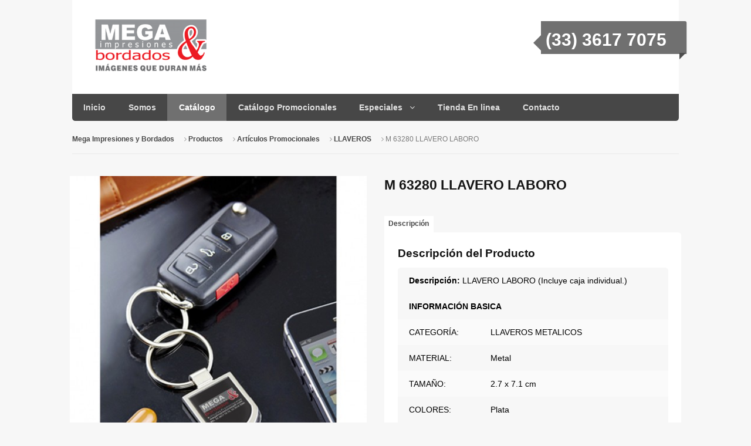

--- FILE ---
content_type: text/html; charset=UTF-8
request_url: https://www.megaimpresiones.mx/producto/m-63280-llavero-laboro/
body_size: 6744
content:
<!DOCTYPE html>
<html lang="es-ES"
	itemscope 
	itemtype="http://schema.org/WebSite" 
	prefix="og: http://ogp.me/ns#" >
<head>
<meta charset="UTF-8" />
<title>M 63280 LLAVERO LABORO | Mega Impresiones y Bordados</title>
<meta http-equiv="Content-Type" content="text/html; charset=UTF-8" />
<link rel="pingback" href="https://www.megaimpresiones.mx/xmlrpc.php" />
<link rel="alternate" type="application/rss+xml" title="Mega Impresiones y Bordados &raquo; Feed" href="https://www.megaimpresiones.mx/feed/" />
<link rel="alternate" type="application/rss+xml" title="Mega Impresiones y Bordados &raquo; RSS de los comentarios" href="https://www.megaimpresiones.mx/comments/feed/" />
<link rel="alternate" type="application/rss+xml" title="Mega Impresiones y Bordados &raquo; M 63280 LLAVERO LABORO RSS de los comentarios" href="https://www.megaimpresiones.mx/producto/m-63280-llavero-laboro/feed/" />
		<script type="text/javascript">
			window._wpemojiSettings = {"baseUrl":"https:\/\/s.w.org\/images\/core\/emoji\/72x72\/","ext":".png","source":{"concatemoji":"https:\/\/www.megaimpresiones.mx\/wp-includes\/js\/wp-emoji-release.min.js?ver=4.2.4"}};
			!function(a,b,c){function d(a){var c=b.createElement("canvas"),d=c.getContext&&c.getContext("2d");return d&&d.fillText?(d.textBaseline="top",d.font="600 32px Arial","flag"===a?(d.fillText(String.fromCharCode(55356,56812,55356,56807),0,0),c.toDataURL().length>3e3):(d.fillText(String.fromCharCode(55357,56835),0,0),0!==d.getImageData(16,16,1,1).data[0])):!1}function e(a){var c=b.createElement("script");c.src=a,c.type="text/javascript",b.getElementsByTagName("head")[0].appendChild(c)}var f,g;c.supports={simple:d("simple"),flag:d("flag")},c.DOMReady=!1,c.readyCallback=function(){c.DOMReady=!0},c.supports.simple&&c.supports.flag||(g=function(){c.readyCallback()},b.addEventListener?(b.addEventListener("DOMContentLoaded",g,!1),a.addEventListener("load",g,!1)):(a.attachEvent("onload",g),b.attachEvent("onreadystatechange",function(){"complete"===b.readyState&&c.readyCallback()})),f=c.source||{},f.concatemoji?e(f.concatemoji):f.wpemoji&&f.twemoji&&(e(f.twemoji),e(f.wpemoji)))}(window,document,window._wpemojiSettings);
		</script>
		<style type="text/css">
img.wp-smiley,
img.emoji {
	display: inline !important;
	border: none !important;
	box-shadow: none !important;
	height: 1em !important;
	width: 1em !important;
	margin: 0 .07em !important;
	vertical-align: -0.1em !important;
	background: none !important;
	padding: 0 !important;
}
</style>
<link rel='stylesheet' id='contact-form-7-css'  href='https://www.megaimpresiones.mx/wp-content/plugins/contact-form-7/includes/css/styles.css?ver=3.9.3' type='text/css' media='all' />
<link rel='stylesheet' id='woocommerce_prettyPhoto_css-css'  href='//www.megaimpresiones.mx/wp-content/plugins/woocommerce/assets/css/prettyPhoto.css?ver=4.2.4' type='text/css' media='all' />
<link rel='stylesheet' id='theme-stylesheet-css'  href='https://www.megaimpresiones.mx/wp-content/themes/megaimpresiones/style.css?ver=4.2.4' type='text/css' media='all' />
<link rel='stylesheet' id='woo-layout-css'  href='https://www.megaimpresiones.mx/wp-content/themes/megaimpresiones/css/layout.css?ver=4.2.4' type='text/css' media='all' />
<link rel='stylesheet' id='woocommerce-css'  href='https://www.megaimpresiones.mx/wp-content/themes/megaimpresiones/includes/integrations/woocommerce/css/woocommerce.css?ver=4.2.4' type='text/css' media='all' />
<script type='text/javascript' src='https://www.megaimpresiones.mx/wp-includes/js/jquery/jquery.js?ver=1.11.2'></script>
<script type='text/javascript' src='https://www.megaimpresiones.mx/wp-includes/js/jquery/jquery-migrate.min.js?ver=1.2.1'></script>
<script type='text/javascript' src='https://www.megaimpresiones.mx/wp-content/themes/megaimpresiones/includes/js/third-party.js?ver=4.2.4'></script>
<script type='text/javascript' src='https://www.megaimpresiones.mx/wp-content/themes/megaimpresiones/includes/js/jquery.tiptip.min.js?ver=4.2.4'></script>
<script type='text/javascript' src='https://www.megaimpresiones.mx/wp-content/themes/megaimpresiones/includes/js/general.js?ver=4.2.4'></script>
<script type='text/javascript' src='https://www.megaimpresiones.mx/wp-content/themes/megaimpresiones/includes/js/jquery.infinitescroll.min.js?ver=4.2.4'></script>
<link rel="EditURI" type="application/rsd+xml" title="RSD" href="https://www.megaimpresiones.mx/xmlrpc.php?rsd" />
<link rel="wlwmanifest" type="application/wlwmanifest+xml" href="https://www.megaimpresiones.mx/wp-includes/wlwmanifest.xml" /> 
<link rel='prev' title='PLAYERA DEPORTIVA 950D (Dama)' href='https://www.megaimpresiones.mx/producto/playera-deportiva-950d-dama/' />
<link rel='next' title='M 63282 LLAVERO SQUARE' href='https://www.megaimpresiones.mx/producto/m-63282-llavero-square/' />
<meta name="generator" content="WordPress 4.2.4" />
<meta name="generator" content="WooCommerce 2.4.3" />
<link rel='shortlink' href='https://www.megaimpresiones.mx/?p=8228' />

<!-- Google Analytics -->
<script>
(function(i,s,o,g,r,a,m){i['GoogleAnalyticsObject']=r;i[r]=i[r]||function(){
(i[r].q=i[r].q||[]).push(arguments)},i[r].l=1*new Date();a=s.createElement(o),
m=s.getElementsByTagName(o)[0];
a.async=1;a.src=g;m.parentNode.insertBefore(a,m)
})(window,document,'script','//www.google-analytics.com/analytics.js','ga');

// New Google Analytics code to set User ID.

	ga('create', 'UA-66592903-1', 'auto');


ga('send', 'pageview');

</script>
<!-- End Google Analytics --><link rel="alternate" type="application/rss+xml"  title="Nuevos productos" href="https://www.megaimpresiones.mx/catalogo/feed/" />
<!-- Theme version -->
<meta name="generator" content="Mega - Megaimpresiones.mx 1.0" />
<meta name="generator" content="WooFramework 6.2.0" />

<!--  Mobile viewport scale | Disable user zooming as the layout is optimised -->
<meta name="viewport" content="width=device-width, initial-scale=1, maximum-scale=1">
<!--[if lt IE 9]>
<script src="https://html5shim.googlecode.com/svn/trunk/html5.js"></script>
<![endif]-->
		
<!-- Google Webfonts -->
<link href="https://fonts.googleapis.com/css?family=Droid+Serif%3Aregular%2C%3Aitalic%2C%3A700%2C%3A700italic%7CDroid+Sans%3Aregular%2C%3A700" rel="stylesheet" type="text/css" />

<!-- Alt Stylesheet -->
<link href="https://www.megaimpresiones.mx/wp-content/themes/megaimpresiones/styles/grayscale.css" rel="stylesheet" type="text/css" />

<!-- Woo Shortcodes CSS -->
<link href="https://www.megaimpresiones.mx/wp-content/themes/megaimpresiones/functions/css/shortcodes.css" rel="stylesheet" type="text/css" />

<!-- Custom Stylesheet -->
<link href="https://www.megaimpresiones.mx/wp-content/themes/megaimpresiones/custom.css" rel="stylesheet" type="text/css" />
<style type="text/css">
	#how{
  padding: .382em .5em;
  border: 1px solid #e7e7e7;
  -webkit-border-radius: 0.236em;
  border-radius: 0.236em;
  -moz-background-clip: padding;
  -webkit-background-clip: padding-box;
  background-clip: padding-box;
  font-size: 1em;
  /* Make inputs the same size as normal text */
  line-height: 1.618em;
  font-family: inherit;
  /* Make inputs use the correct typeface instead of the browser default */
  outline: none;
  -webkit-box-sizing: border-box;
  /* Safari/Chrome, other WebKit */
  -moz-box-sizing: border-box;
  /* Firefox, other Gecko */
  box-sizing: border-box;
  /* Opera/IE 8+ */
  background-color: #ffffff;
  width: 100%;
}
</style>
</head>
<body class="single single-product postid-8228 woocommerce woocommerce-page chrome alt-style-grayscale layout-right-content layout-full ">


<div id="wrapper">

    
	<header id="header" class="col-full">

		<div class="header-top ">

			<div class="row">

				
	<a id="logo" href="https://www.megaimpresiones.mx/" title="Artículos Promocionales">
		<img src="https://www.megaimpresiones.mx/wp-content/uploads/2017/07/megaimpresiones-logotipo-300x140.png" alt="Mega Impresiones y Bordados" />
	</a>

			    <div class="heading-group">
					<span class="nav-toggle"><a href="#navigation"><span>Navigation</span></a></span>
					<h1 class="site-title"><a href="https://www.megaimpresiones.mx/">Mega Impresiones y Bordados</a></h1>
					<h2 class="site-description">Artículos Promocionales</h2>
				</div>

					<div class="account logged-out">
		<a href="https://api.whatsapp.com/send?phone=523336177075&text=Quiero%20información" title="Llámanos">
		<img class="avatar avatar-96 photo avatar-default" alt="" src="http://megaimpresiones.mx/tl.png" srcset="http://megaimpresiones.mx/tl.png" width="96" height="96">
		
		<nav class="account-links">
			<ul>
				<li style="font-size: 1.4em; color: #ffffff; padding-top:8px;">
					&nbsp;(33) 3617 7075
				</li>
			</ul>
		</nav>
		</a>
	</div>
	    	</div><!--/.row-->

	    </div><!--/.header-top-->

		<nav id="navigation" class="col-full" role="navigation">

			
			<ul id="main-nav" class="nav fl"><li id="menu-item-4" class="menu-item menu-item-type-custom menu-item-object-custom menu-item-4"><a href="http://www.megaimpresiones.mx/">Inicio</a></li>
<li id="menu-item-14" class="menu-item menu-item-type-post_type menu-item-object-page menu-item-14"><a href="https://www.megaimpresiones.mx/quienes-somos/">Somos</a></li>
<li id="menu-item-302" class="menu-item menu-item-type-post_type menu-item-object-page current_page_parent menu-item-302"><a href="https://www.megaimpresiones.mx/catalogo/">Catálogo</a></li>
<li id="menu-item-8518" class="menu-item menu-item-type-post_type menu-item-object-page menu-item-8518"><a href="https://www.megaimpresiones.mx/catalogo-promocionales/">Catálogo Promocionales</a></li>
<li id="menu-item-8439" class="menu-item menu-item-type-custom menu-item-object-custom menu-item-has-children menu-item-8439"><a href="#">Especiales</a>
<ul class="sub-menu">
	<li id="menu-item-8417" class="menu-item menu-item-type-post_type menu-item-object-page menu-item-8417"><a href="https://www.megaimpresiones.mx/bordados-en-guadalajara/">Bordados en Guadalajara</a></li>
	<li id="menu-item-8438" class="menu-item menu-item-type-post_type menu-item-object-page menu-item-8438"><a href="https://www.megaimpresiones.mx/taza-personalizada/">Taza Personalizada</a></li>
	<li id="menu-item-8502" class="menu-item menu-item-type-post_type menu-item-object-page menu-item-8502"><a href="https://www.megaimpresiones.mx/instruccion-parches/">Parches Termoadherible</a></li>
</ul>
</li>
<li id="menu-item-8477" class="menu-item menu-item-type-custom menu-item-object-custom menu-item-8477"><a title="_blank" href="https://impresionesybordadosmegasa.mercadoshops.com.mx/">Tienda En linea</a></li>
<li id="menu-item-17" class="menu-item menu-item-type-post_type menu-item-object-page menu-item-17"><a href="https://www.megaimpresiones.mx/contacto/">Contacto</a></li>
</ul>

		</nav><!-- /#navigation -->

		


	</header><!-- /#header -->

	
			<!-- #content Starts -->
			    <div id="content" class="col-full woocommerce-columns-2">
	        <!-- #main Starts -->
	        <section class="breadcrumbs-wrap"><div class="breadcrumb breadcrumbs woo-breadcrumbs"><div class="breadcrumb-trail"><a href="https://www.megaimpresiones.mx" title="Mega Impresiones y Bordados" rel="home" class="trail-begin">Mega Impresiones y Bordados</a> <span class="sep"> </span> <a href="https://www.megaimpresiones.mx/catalogo/" title="Productos">Productos</a> <span class="sep"> </span> <a href="https://www.megaimpresiones.mx/categoria-producto/articulos-promocionales/" title="View Artículos Promocionales">Artículos Promocionales</a> <span class="sep"> </span> <a href="https://www.megaimpresiones.mx/categoria-producto/articulos-promocionales/llaveros/" title="View LLAVEROS">LLAVEROS</a> <span class="sep"> </span> <span class="trail-end">M 63280 LLAVERO LABORO</span></div></div></section><!--/#breadcrumbs-wrap -->	        <div id="main" class="col-left">
	    
		
			

<div itemscope itemtype="http://schema.org/Product" id="product-8228" class="post-8228 product type-product status-publish has-post-thumbnail product_cat-llaveros shipping-taxable product-type-simple product-cat-llaveros instock">

	<div class="images">

	<a href="https://www.megaimpresiones.mx/wp-content/uploads/2018/01/M-63280_21.jpg" itemprop="image" class="woocommerce-main-image zoom" title="" data-rel="prettyPhoto[product-gallery]"><img width="500" height="500" src="https://www.megaimpresiones.mx/wp-content/uploads/2018/01/M-63280_21-500x500.jpg" class="attachment-shop_single wp-post-image" alt="M-63280_2" title="M-63280_2" /></a>
		<div class="thumbnails columns-40"><a href="https://www.megaimpresiones.mx/wp-content/uploads/2018/01/M-63280.jpg" class="zoom first" title="" data-rel="prettyPhoto[product-gallery]"><img width="140" height="140" src="https://www.megaimpresiones.mx/wp-content/uploads/2018/01/M-63280-140x140.jpg" class="attachment-shop_thumbnail" alt="M-63280" title="M-63280" /></a><a href="https://www.megaimpresiones.mx/wp-content/uploads/2018/01/M-63280_1.jpg" class="zoom" title="" data-rel="prettyPhoto[product-gallery]"><img width="140" height="140" src="https://www.megaimpresiones.mx/wp-content/uploads/2018/01/M-63280_1-140x140.jpg" class="attachment-shop_thumbnail" alt="M-63280_1" title="M-63280_1" /></a><a href="https://www.megaimpresiones.mx/wp-content/uploads/2018/01/M-63280-1.jpg" class="zoom" title="" data-rel="prettyPhoto[product-gallery]"><img width="140" height="140" src="https://www.megaimpresiones.mx/wp-content/uploads/2018/01/M-63280-1-140x140.jpg" class="attachment-shop_thumbnail" alt="M-63280 (1)" title="M-63280 (1)" /></a></div>
	
</div>

	<div class="summary entry-summary">

		<h1 itemprop="name" class="product_title entry-title">M 63280 LLAVERO LABORO</h1>
<div itemprop="offers" itemscope itemtype="http://schema.org/Offer">

	<p class="price"></p>

	<meta itemprop="price" content="" />
	<meta itemprop="priceCurrency" content="MXN" />
	<link itemprop="availability" href="http://schema.org/InStock" />

</div>

	<div class="woocommerce-tabs wc-tabs-wrapper">
		<ul class="tabs wc-tabs">
							<li class="description_tab">
					<a href="#tab-description">Descripción</a>
				</li>
					</ul>
					<div class="panel entry-content wc-tab" id="tab-description">
				
  <h2>Descripción del Producto</h2>

<table class="table-hover table-responsive" border="0" width="100%" cellpadding="1">
<thead>
<tr>
<td class="table-responsive" colspan="2" align="left"><strong>Descripción: </strong>LLAVERO LABORO (Incluye caja individual.)</td>
</tr>
</thead>
<tbody>
<tr>
<td colspan="2"><strong>INFORMACIÓN BASICA</strong></td>
</tr>
<tr>
<td width="30%">CATEGORÍA:</td>
<td width="70%">LLAVEROS METALICOS</td>
</tr>
<tr>
<td width="30%">MATERIAL:</td>
<td width="70%">Metal</td>
</tr>
<tr>
<td>TAMAÑO:</td>
<td>2.7 x 7.1 cm</td>
</tr>
<tr>
<td>COLORES:</td>
<td>Plata</td>
</tr>
<tr>
<td colspan="2"><strong>INFORMACIÓN DE IMPRESIÓN</strong></td>
</tr>
<tr>
<td>TÉCNICA:</td>
<td>Goteado en Resina / Grabado Espejo / Serigrafía</td>
</tr>
<tr>
<td>AREA:</td>
<td>2.1 x 2.6 cm</td>
</tr>
<tr>
<td colspan="2" align="left"><b>MINIMO: 50 PIEZAS</b></td>
</tr>
</tbody>
</table>

			</div>
			</div>

<div class="product_meta">

	
	
	<span class="posted_in">Categoría: <a href="https://www.megaimpresiones.mx/categoria-producto/articulos-promocionales/llaveros/" rel="tag">LLAVEROS</a></span>
	
	
</div>


	</div><!-- .summary -->

	<style type="text/css">
	#search{
  padding: .382em .5em;
  border: 1px solid #e7e7e7;
  -webkit-border-radius: 0.236em;
  border-radius: 0.236em;
  -moz-background-clip: padding;
  -webkit-background-clip: padding-box;
  background-clip: padding-box;
  font-size: 1em;
  /* Make inputs the same size as normal text */
  line-height: 1.618em;
  font-family: inherit;
  /* Make inputs use the correct typeface instead of the browser default */
  outline: none;
  -webkit-box-sizing: border-box;
  /* Safari/Chrome, other WebKit */
  -moz-box-sizing: border-box;
  /* Firefox, other Gecko */
  box-sizing: border-box;
  /* Opera/IE 8+ */
  background-color: #ffffff;
  width: 100%;
}
</style>
<div id="reviews">
	<div id="comments">
		<h2> Solicita tu Cotización</h2>

		
			
			</div>

	
		<div id="review_form_wrapper">
			<div id="review_form">
			
            <form action="/action.php" method="post">

            <input type="text" name="Nombre" id="Nombre" placeholder="Nombre" style="margin-bottom: 5px;" />

             <input type="text" name="Correo" id="Correo" placeholder="Correo" style="margin-bottom: 5px;"/>

              <select id="search" name="search" style="margin-bottom: 5px;" required>
                <option value="">¿Cómo te enteraste de nosotros?</option>
                <option value="Buscando en Internet">Buscando en Internet1</option>
                <option value="Facebook">Facebook</option>
                <option value="Networking">Networking</option>
                <option value="Recomendación">Recomendación</option>
                <option value="Otro medio">Otro medio1</option>
            </select>

            <input type="text" name="Telefono" id="Telefono" placeholder="Teléfono" style="margin-bottom: 5px;"/>

            <textarea name="Mensaje" id="Mensaje" placeholder="Mensaje" style="margin-bottom: 5px;"></textarea> 

            <input type="submit" />
            </form>

			</div>
		</div>

	


	<div class="clear"></div>
</div>

	<div class="related products">

		<h2>Productos Relacionados</h2>

		<ul class="products">
			
				<li class="first post-8250 product type-product status-publish has-post-thumbnail product_cat-llaveros shipping-taxable product-type-simple product-cat-llaveros instock">

	
	<a href="https://www.megaimpresiones.mx/producto/destapador-doble/">

		<div class="img-wrap"><img width="300" height="300" src="https://www.megaimpresiones.mx/wp-content/uploads/2018/01/llavero_destapador_doble-300x300.jpg" class="attachment-shop_catalog wp-post-image" alt="llavero_destapador_doble" />
<span class="details-link"></span></div> <!--/.wrap--><h3>DESTAPADOR DOBLE</h3>

	</a>

	<div class="categories"><a href="https://www.megaimpresiones.mx/categoria-producto/articulos-promocionales/llaveros/" rel="tag">LLAVEROS</a></div><a href="https://www.megaimpresiones.mx/producto/destapador-doble/" rel="nofollow" data-product_id="8250" data-product_sku="" data-quantity="1" class="button  product_type_simple">Ver Producto</a>
</li>

			
				<li class="post-8233 product type-product status-publish has-post-thumbnail product_cat-llaveros shipping-taxable product-type-simple product-cat-llaveros instock">

	
	<a href="https://www.megaimpresiones.mx/producto/m-63282-llavero-square/">

		<div class="img-wrap"><img width="300" height="300" src="https://www.megaimpresiones.mx/wp-content/uploads/2018/01/M-63282_21-300x300.jpg" class="attachment-shop_catalog wp-post-image" alt="M-63282_2" />
<span class="details-link"></span></div> <!--/.wrap--><h3>M 63282 LLAVERO SQUARE</h3>

	</a>

	<div class="categories"><a href="https://www.megaimpresiones.mx/categoria-producto/articulos-promocionales/llaveros/" rel="tag">LLAVEROS</a></div><a href="https://www.megaimpresiones.mx/producto/m-63282-llavero-square/" rel="nofollow" data-product_id="8233" data-product_sku="" data-quantity="1" class="button  product_type_simple">Ver Producto</a>
</li>

			
				<li class="post-8239 product type-product status-publish has-post-thumbnail product_cat-llaveros shipping-taxable product-type-simple product-cat-llaveros instock">

	
	<a href="https://www.megaimpresiones.mx/producto/m-63283-llavero-rubens/">

		<div class="img-wrap"><img width="300" height="300" src="https://www.megaimpresiones.mx/wp-content/uploads/2018/01/M-63283_11-300x300.jpg" class="attachment-shop_catalog wp-post-image" alt="M-63283_1" />
<span class="details-link"></span></div> <!--/.wrap--><h3>M 63283 LLAVERO RUBENS</h3>

	</a>

	<div class="categories"><a href="https://www.megaimpresiones.mx/categoria-producto/articulos-promocionales/llaveros/" rel="tag">LLAVEROS</a></div><a href="https://www.megaimpresiones.mx/producto/m-63283-llavero-rubens/" rel="nofollow" data-product_id="8239" data-product_sku="" data-quantity="1" class="button  product_type_simple">Ver Producto</a>
</li>

			
				<li class="last post-8246 product type-product status-publish has-post-thumbnail product_cat-llaveros shipping-taxable product-type-simple product-cat-llaveros instock">

	
	<a href="https://www.megaimpresiones.mx/producto/destapador-sencillo/">

		<div class="img-wrap"><img width="300" height="300" src="https://www.megaimpresiones.mx/wp-content/uploads/2018/01/llavero_destapador_sencillo-300x300.jpg" class="attachment-shop_catalog wp-post-image" alt="DESTAPADOR SENCILLO FRENTE" />
<span class="details-link"></span></div> <!--/.wrap--><h3>DESTAPADOR SENCILLO</h3>

	</a>

	<div class="categories"><a href="https://www.megaimpresiones.mx/categoria-producto/articulos-promocionales/llaveros/" rel="tag">LLAVEROS</a></div><a href="https://www.megaimpresiones.mx/producto/destapador-sencillo/" rel="nofollow" data-product_id="8246" data-product_sku="" data-quantity="1" class="button  product_type_simple">Ver Producto</a>
</li>

			
		</ul>
	</div>


	<meta itemprop="url" content="https://www.megaimpresiones.mx/producto/m-63280-llavero-laboro/" />

</div><!-- #product-8228 -->


		
				</div><!-- /#main -->
	        	        	    </div><!-- /#content -->
			    
	
	<section class="breadcrumbs-wrap"><div class="breadcrumb breadcrumbs woo-breadcrumbs"><div class="breadcrumb-trail"><a href="https://www.megaimpresiones.mx" title="Mega Impresiones y Bordados" rel="home" class="trail-begin">Mega Impresiones y Bordados</a> <span class="sep"> </span> <a href="https://www.megaimpresiones.mx/catalogo/" title="Productos">Productos</a> <span class="sep"> </span> <a href="https://www.megaimpresiones.mx/categoria-producto/articulos-promocionales/" title="View Artículos Promocionales">Artículos Promocionales</a> <span class="sep"> </span> <a href="https://www.megaimpresiones.mx/categoria-producto/articulos-promocionales/llaveros/" title="View LLAVEROS">LLAVEROS</a> <span class="sep"> </span> <span class="trail-end">M 63280 LLAVERO LABORO</span></div></div></section><!--/#breadcrumbs-wrap -->
	<div class="footer-wrap contact">

		<section class="col-full">

						<ul class="contact">
				<li class="phone"><a href="tel: (33 ) 3617-7075"> (33 ) 3617-7075</a></li>												<li class="facebook"><a href="https://www.facebook.com/megaimpresionesybordados">Facebook</a></li>			</ul>
		
		</section>

	</div><!--/.footer-wrap-contact-->

	<div class="footer-wrap">

	
	
		<section id="footer-widgets" class="col-full col-4 fix">

							
			<div class="block footer-widget-1">
	        	<div id="text-3" class="widget widget_text"><h3>Ubicación</h3>			<div class="textwidget"><iframe src="https://www.google.com/maps/embed?pb=!1m18!1m12!1m3!1d466.6000837338787!2d-103.32018835113533!3d20.677686989596268!2m3!1f0!2f0!3f0!3m2!1i1024!2i768!4f13.1!3m3!1m2!1s0x0%3A0xed96034ba046add2!2sImpresiones+y+Bordados+Mega!5e0!3m2!1ses-419!2smx!4v1551483161070" width="100%" height="30%" frameborder="0" style="border:0" allowfullscreen></iframe></div>
		</div>			</div>

		        							
			<div class="block footer-widget-2">
	        	<div id="text-10" class="widget widget_text">			<div class="textwidget">Calle Industria 1179, <br>San Juan Bosco, 44380 <br>Guadalajara, Jal.</div>
		</div>			</div>

		        							
			<div class="block footer-widget-3">
	        	<div id="text-9" class="widget widget_text"><h3>Llámanos</h3>			<div class="textwidget"><b>Teléfono: (33 ) 3617-7075</b>
ventas@megaimpresiones.mx<br></div>
		</div>			</div>

		        							
			<div class="block footer-widget-4">
	        	<div id="text-5" class="widget widget_text"><h3>Ofertas y Promociones</h3>			<div class="textwidget"><a href="https://www.facebook.com/megaimpresionesybordados"><img class="alignleft size-full wp-image-7742" src="http://www.megaimpresiones.mx/wp-content/uploads/2018/01/icon_fb.png" alt="icon_fb" width="25" height="25" /></a>  &nbsp;Síguenos en Facebook donde encontrarás ofertas y promociones exclusivas

</div>
		</div>			</div>

		        			
		</section><!-- /#footer-widgets  -->
			<footer id="footer" class="col-full">

			<hr />

			<div id="copyright" class="col-left">
							<p>Mega Impresiones y Bordados &copy; 2026. All Rights Reserved.</p>
						</div>

			<div id="credit" class="col-right">
	        				<p> <a href="#"></a>. Designed by <a href="http://www.megalodonte.com/"><img src="https://www.megaimpresiones.mx/wp-content/themes/megaimpresiones/images/megalodonte.png" width="74" height="19" alt="Megalodonte" /></a></p>
						</div>

		</footer><!-- /#footer  -->

	</div><!--/.footer-wrap-->

</div><!-- /#wrapper -->
<!--[if lt IE 9]>
<script src="https://www.megaimpresiones.mx/wp-content/themes/megaimpresiones/includes/js/respond.js"></script>
<![endif]-->
<script type='text/javascript' src='https://www.megaimpresiones.mx/wp-includes/js/comment-reply.min.js?ver=4.2.4'></script>
<script type='text/javascript' src='https://www.megaimpresiones.mx/wp-content/plugins/contact-form-7/includes/js/jquery.form.min.js?ver=3.51.0-2014.06.20'></script>
<script type='text/javascript'>
/* <![CDATA[ */
var _wpcf7 = {"loaderUrl":"https:\/\/www.megaimpresiones.mx\/wp-content\/plugins\/contact-form-7\/images\/ajax-loader.gif","sending":"Enviando..."};
/* ]]> */
</script>
<script type='text/javascript' src='https://www.megaimpresiones.mx/wp-content/plugins/contact-form-7/includes/js/scripts.js?ver=3.9.3'></script>
<script type='text/javascript'>
/* <![CDATA[ */
var wc_add_to_cart_params = {"ajax_url":"\/wp-admin\/admin-ajax.php","wc_ajax_url":"\/producto\/m-63280-llavero-laboro\/?wc-ajax=%%endpoint%%","i18n_view_cart":"Ver carrito","cart_url":"","is_cart":"","cart_redirect_after_add":"no"};
/* ]]> */
</script>
<script type='text/javascript' src='//www.megaimpresiones.mx/wp-content/plugins/woocommerce/assets/js/frontend/add-to-cart.min.js?ver=2.4.3'></script>
<script type='text/javascript' src='//www.megaimpresiones.mx/wp-content/plugins/woocommerce/assets/js/prettyPhoto/jquery.prettyPhoto.min.js?ver=3.1.6'></script>
<script type='text/javascript' src='//www.megaimpresiones.mx/wp-content/plugins/woocommerce/assets/js/prettyPhoto/jquery.prettyPhoto.init.min.js?ver=2.4.3'></script>
<script type='text/javascript'>
/* <![CDATA[ */
var wc_single_product_params = {"i18n_required_rating_text":"Por favor selecciona una puntuaci\u00f3n","review_rating_required":"yes"};
/* ]]> */
</script>
<script type='text/javascript' src='//www.megaimpresiones.mx/wp-content/plugins/woocommerce/assets/js/frontend/single-product.min.js?ver=2.4.3'></script>
<script type='text/javascript' src='//www.megaimpresiones.mx/wp-content/plugins/woocommerce/assets/js/jquery-blockui/jquery.blockUI.min.js?ver=2.70'></script>
<script type='text/javascript'>
/* <![CDATA[ */
var woocommerce_params = {"ajax_url":"\/wp-admin\/admin-ajax.php","wc_ajax_url":"\/producto\/m-63280-llavero-laboro\/?wc-ajax=%%endpoint%%"};
/* ]]> */
</script>
<script type='text/javascript' src='//www.megaimpresiones.mx/wp-content/plugins/woocommerce/assets/js/frontend/woocommerce.min.js?ver=2.4.3'></script>
<script type='text/javascript' src='//www.megaimpresiones.mx/wp-content/plugins/woocommerce/assets/js/jquery-cookie/jquery.cookie.min.js?ver=1.4.1'></script>
<script type='text/javascript'>
/* <![CDATA[ */
var wc_cart_fragments_params = {"ajax_url":"\/wp-admin\/admin-ajax.php","wc_ajax_url":"\/producto\/m-63280-llavero-laboro\/?wc-ajax=%%endpoint%%","fragment_name":"wc_fragments"};
/* ]]> */
</script>
<script type='text/javascript' src='//www.megaimpresiones.mx/wp-content/plugins/woocommerce/assets/js/frontend/cart-fragments.min.js?ver=2.4.3'></script>
</body>
</html>

--- FILE ---
content_type: text/css
request_url: https://www.megaimpresiones.mx/wp-content/themes/megaimpresiones/style.css?ver=4.2.4
body_size: 16582
content:
/*
Theme Name: Mega - Megaimpresiones.mx
Theme URI: http://www.megaimpresiones.mx/
Version: 1.0
Description: Designed by <a href="http://www.megaimpresiones.mx">Mega</a>.
Author: WooThemes
Author URI: http:/www.megaimpresiones.mx
Tags: Mega

	Copyright: (c) 2017 team.
	License: GNU General Public License v2.0
	License URI: http://www.gnu.org/licenses/gpl-2.0.html

*/
/*

WARNING! DO NOT EDIT THIS FILE!

To make it easy to update your theme, you should not edit the styles in this file. Instead use
the custom.css file to add your styles. You can copy a style from this file and paste it in
custom.css and it will override the style in this file. You have been warned! :)

LAYOUT
Layout styles for desktop orientations is included in a media query at the bottom of this file.

*/
/*-------------------------------------------------------------------------------------------

INDEX:

0. RESET

1. SETUP
-1.1 Defaults
-1.2 Hyperlinks
-1.3 Typography
-1.4 Tables

2. SITE STRUCTURE & APPEARANCE
-2.1 Containers & Columns
-2.2 Navigation
  -2.2.1 Drop-down menus
  -2.2.2 Top Navigation (optional)
-2.3 Header
-2.4 Content
  -2.4.1 Slider
-2.5 Sidebar
-2.6 Footer
-2.7 Breadcrumbs

3. POSTS
-3.1 Images
-3.2 Pagination / WP-Pagenavi / Woo-Pagination
-3.3 Single Post Author
-3.4 Post Entry Nav
-3.5 Subscribe & Connect

4. WIDGETS
-4.1 Generic Widgets
-4.2 Specific Widgets

5. COMMENTS
-5.1 Comments
-5.2 Comments Form
-5.3 Pingbacks / Trackbacks

6. PAGE TEMPLATES
-6.1 Timeline Page Template
-6.2 Contact Form
-6.3 Image Gallery
-6.4 Archives & Sitemap
-6.5 Homepage

7. FEATURED SLIDER
-7.1 Core Styles
-7.2 Theme Styles
-7.3 Content Styles

8. MISC
-8.1 Forms
-8.2 Buttons (Includes WF chortcode buttons)
-8.3 Shortcode info boxes
-8.4 Gravity forms
-8.5 IE specific styling

-------------------------------------------------------------------------------------------*/
/*-------------------------------------------------------------------------------------------*/
/* RESET - http://meyerweb.com/eric/tools/css/reset/ | v2.0 | 20110126 */
/*-------------------------------------------------------------------------------------------*/
html,
body,
div,
span,
applet,
object,
iframe,
h1,
h2,
h3,
h4,
h5,
h6,
p,
blockquote,
pre,
a,
abbr,
acronym,
address,
big,
cite,
code,
del,
dfn,
em,
img,
ins,
kbd,
q,
s,
samp,
small,
strike,
strong,
sub,
sup,
tt,
var,
b,
u,
i,
center,
dl,
dt,
dd,
ol,
ul,
li,
fieldset,
form,
label,
legend,
table,
caption,
tbody,
tfoot,
thead,
tr,
th,
td,
article,
aside,
canvas,
details,
embed,
figure,
figcaption,
footer,
header,
hgroup,
menu,
nav,
output,
ruby,
section,
summary,
time,
mark,
audio,
video {
  margin: 0;
  padding: 0;
  border: 0;
  font-size: 100%;
  vertical-align: baseline;
}
/* HTML5 display-role reset for older browsers */
article,
aside,
details,
figcaption,
figure,
footer,
header,
hgroup,
menu,
nav,
section {
  display: block;
}
blockquote,
q {
  quotes: none;
}
blockquote:before,
blockquote:after,
q:before,
q:after {
  content: '';
  content: none;
}
table {
  border-collapse: collapse;
  border-spacing: 0;
}
/* Hand cursor on clickable input elements */
label,
input[type="button"],
input[type="submit"],
input[type="image"],
button {
  cursor: pointer;
}
/* Bicubic resizing for non-native sized IMG: code.flickr.com/blog/2008/11/12/on-ui-quality-the-little-things-client-side-image-resizing/ */
.ie7 img {
  -ms-interpolation-mode: bicubic;
}
/* www.sitepoint.com/blogs/2010/08/20/ie-remove-textarea-scrollbars/ */
textarea {
  overflow: auto;
}
/* Webkit browsers add a 2px margin outside the chrome of form elements */
button,
input,
select,
textarea {
  margin: 0;
}
/* www.pathf.com/blogs/2008/05/formatting-quoted-code-in-blog-posts-css21-white-space-pre-wrap/ */
pre {
  white-space: pre;
  white-space: pre-wrap;
  word-wrap: break-word;
  background: #f8f8f8;
  border: 1px solid #e7e7e7;
  padding: 10px;
  margin-bottom: 20px;
}
/* Normalize monospace sizing: en.wikipedia.org/wiki/MediaWiki_talk:Common.css/Archive_11#Teletype_style_fix_for_Chrome */
pre,
code,
kbd,
samp {
  font-family: monospace, "Helvetica Neue", Helvetica, Arial, "Lucida Grande", sans-serif;
}
/* Accessible focus treatment: people.opera.com/patrickl/experiments/keyboard/test */
a:hover,
a:active {
  outline: none;
}
/* Set sub, sup without affecting line-height: gist.github.com/413930 */
sub,
sup {
  font-size: 75%;
  line-height: 0;
  position: relative;
}
sup {
  top: -0.5em;
}
sub {
  bottom: -0.25em;
}
/* Floating & Alignment  */
.fl {
  float: left;
}
.fr {
  float: right;
}
.ac {
  text-align: center;
}
.ar {
  text-align: right;
}
.clear {
  clear: both;
}
/* The Magnificent Clearfix: Updated to prevent margin-collapsing on child elements.
   j.mp/bestclearfix */
.fix:before,
.fix:after,
.col-full:before,
.col-full:after {
  content: "\0020";
  display: block;
  height: 0;
  overflow: hidden;
}
.fix:after,
.col-full:after {
  clear: both;
}
/* Fix clearfix: blueprintcss.lighthouseapp.com/projects/15318/tickets/5-extra-margin-padding-bottom-of-page */
.fix,
.col-full {
  zoom: 1;
}
/*-------------------------------------------------------------------------------------------*/
/* IMPORTS */
/*-------------------------------------------------------------------------------------------*/
/**
 * Variables
 */
@-webkit-keyframes spin-360 {
  from {
    -webkit-transform: rotate(0);
    /* Saf3.1+, Chrome */
    -moz-transform: rotate(0);
    /* FF3.5+ */
    -ms-transform: rotate(0);
    /* IE9 */
    -o-transform: rotate(0);
    /* Opera 10.5 */
    transform: rotate(0);
    zoom: 1;
  }
  50% {
    -webkit-transform: rotate(180deg);
    /* Saf3.1+, Chrome */
    -moz-transform: rotate(180deg);
    /* FF3.5+ */
    -ms-transform: rotate(180deg);
    /* IE9 */
    -o-transform: rotate(180deg);
    /* Opera 10.5 */
    transform: rotate(180deg);
    zoom: 1;
  }
  to {
    -webkit-transform: rotate(360deg);
    /* Saf3.1+, Chrome */
    -moz-transform: rotate(360deg);
    /* FF3.5+ */
    -ms-transform: rotate(360deg);
    /* IE9 */
    -o-transform: rotate(360deg);
    /* Opera 10.5 */
    transform: rotate(360deg);
    zoom: 1;
  }
}
@-moz-keyframes spin-360 {
  from {
    -webkit-transform: rotate(0);
    /* Saf3.1+, Chrome */
    -moz-transform: rotate(0);
    /* FF3.5+ */
    -ms-transform: rotate(0);
    /* IE9 */
    -o-transform: rotate(0);
    /* Opera 10.5 */
    transform: rotate(0);
    zoom: 1;
  }
  50% {
    -webkit-transform: rotate(180deg);
    /* Saf3.1+, Chrome */
    -moz-transform: rotate(180deg);
    /* FF3.5+ */
    -ms-transform: rotate(180deg);
    /* IE9 */
    -o-transform: rotate(180deg);
    /* Opera 10.5 */
    transform: rotate(180deg);
    zoom: 1;
  }
  to {
    -webkit-transform: rotate(360deg);
    /* Saf3.1+, Chrome */
    -moz-transform: rotate(360deg);
    /* FF3.5+ */
    -ms-transform: rotate(360deg);
    /* IE9 */
    -o-transform: rotate(360deg);
    /* Opera 10.5 */
    transform: rotate(360deg);
    zoom: 1;
  }
}
@-o-keyframes spin-360 {
  from {
    -webkit-transform: rotate(0);
    /* Saf3.1+, Chrome */
    -moz-transform: rotate(0);
    /* FF3.5+ */
    -ms-transform: rotate(0);
    /* IE9 */
    -o-transform: rotate(0);
    /* Opera 10.5 */
    transform: rotate(0);
    zoom: 1;
  }
  50% {
    -webkit-transform: rotate(180deg);
    /* Saf3.1+, Chrome */
    -moz-transform: rotate(180deg);
    /* FF3.5+ */
    -ms-transform: rotate(180deg);
    /* IE9 */
    -o-transform: rotate(180deg);
    /* Opera 10.5 */
    transform: rotate(180deg);
    zoom: 1;
  }
  to {
    -webkit-transform: rotate(360deg);
    /* Saf3.1+, Chrome */
    -moz-transform: rotate(360deg);
    /* FF3.5+ */
    -ms-transform: rotate(360deg);
    /* IE9 */
    -o-transform: rotate(360deg);
    /* Opera 10.5 */
    transform: rotate(360deg);
    zoom: 1;
  }
}
@keyframes spin-360 {
  from {
    -webkit-transform: rotate(0);
    /* Saf3.1+, Chrome */
    -moz-transform: rotate(0);
    /* FF3.5+ */
    -ms-transform: rotate(0);
    /* IE9 */
    -o-transform: rotate(0);
    /* Opera 10.5 */
    transform: rotate(0);
    zoom: 1;
  }
  50% {
    -webkit-transform: rotate(180deg);
    /* Saf3.1+, Chrome */
    -moz-transform: rotate(180deg);
    /* FF3.5+ */
    -ms-transform: rotate(180deg);
    /* IE9 */
    -o-transform: rotate(180deg);
    /* Opera 10.5 */
    transform: rotate(180deg);
    zoom: 1;
  }
  to {
    -webkit-transform: rotate(360deg);
    /* Saf3.1+, Chrome */
    -moz-transform: rotate(360deg);
    /* FF3.5+ */
    -ms-transform: rotate(360deg);
    /* IE9 */
    -o-transform: rotate(360deg);
    /* Opera 10.5 */
    transform: rotate(360deg);
    zoom: 1;
  }
}
@-webkit-keyframes popin {
  from {
    -webkit-transform: scale(0);
    -moz-transform: scale(0);
    -ms-transform: scale(0);
    -o-transform: scale(0);
    transform: scale(0);
  }
  60% {
    -webkit-transform: scale(0.005);
    -moz-transform: scale(0.005);
    -ms-transform: scale(0.005);
    -o-transform: scale(0.005);
    transform: scale(0.005);
  }
  95% {
    -webkit-transform: scale(1.05);
    -moz-transform: scale(1.05);
    -ms-transform: scale(1.05);
    -o-transform: scale(1.05);
    transform: scale(1.05);
  }
  to {
    -webkit-transform: scale(1);
    -moz-transform: scale(1);
    -ms-transform: scale(1);
    -o-transform: scale(1);
    transform: scale(1);
  }
}
@-moz-keyframes popin {
  from {
    -webkit-transform: scale(0);
    -moz-transform: scale(0);
    -ms-transform: scale(0);
    -o-transform: scale(0);
    transform: scale(0);
  }
  60% {
    -webkit-transform: scale(0.005);
    -moz-transform: scale(0.005);
    -ms-transform: scale(0.005);
    -o-transform: scale(0.005);
    transform: scale(0.005);
  }
  95% {
    -webkit-transform: scale(1.05);
    -moz-transform: scale(1.05);
    -ms-transform: scale(1.05);
    -o-transform: scale(1.05);
    transform: scale(1.05);
  }
  to {
    -webkit-transform: scale(1);
    -moz-transform: scale(1);
    -ms-transform: scale(1);
    -o-transform: scale(1);
    transform: scale(1);
  }
}
@-o-keyframes popin {
  from {
    -webkit-transform: scale(0);
    -moz-transform: scale(0);
    -ms-transform: scale(0);
    -o-transform: scale(0);
    transform: scale(0);
  }
  60% {
    -webkit-transform: scale(0.005);
    -moz-transform: scale(0.005);
    -ms-transform: scale(0.005);
    -o-transform: scale(0.005);
    transform: scale(0.005);
  }
  95% {
    -webkit-transform: scale(1.05);
    -moz-transform: scale(1.05);
    -ms-transform: scale(1.05);
    -o-transform: scale(1.05);
    transform: scale(1.05);
  }
  to {
    -webkit-transform: scale(1);
    -moz-transform: scale(1);
    -ms-transform: scale(1);
    -o-transform: scale(1);
    transform: scale(1);
  }
}
@keyframes popin {
  from {
    -webkit-transform: scale(0);
    -moz-transform: scale(0);
    -ms-transform: scale(0);
    -o-transform: scale(0);
    transform: scale(0);
  }
  60% {
    -webkit-transform: scale(0.005);
    -moz-transform: scale(0.005);
    -ms-transform: scale(0.005);
    -o-transform: scale(0.005);
    transform: scale(0.005);
  }
  95% {
    -webkit-transform: scale(1.05);
    -moz-transform: scale(1.05);
    -ms-transform: scale(1.05);
    -o-transform: scale(1.05);
    transform: scale(1.05);
  }
  to {
    -webkit-transform: scale(1);
    -moz-transform: scale(1);
    -ms-transform: scale(1);
    -o-transform: scale(1);
    transform: scale(1);
  }
}
@-webkit-keyframes salepulse {
  from {
    -webkit-transform: scale(1);
    -moz-transform: scale(1);
    -ms-transform: scale(1);
    -o-transform: scale(1);
    transform: scale(1);
  }
  70% {
    -webkit-transform: scale(1.1);
    -moz-transform: scale(1.1);
    -ms-transform: scale(1.1);
    -o-transform: scale(1.1);
    transform: scale(1.1);
  }
  to {
    -webkit-transform: scale(1);
    -moz-transform: scale(1);
    -ms-transform: scale(1);
    -o-transform: scale(1);
    transform: scale(1);
  }
}
@-moz-keyframes salepulse {
  from {
    -webkit-transform: scale(1);
    -moz-transform: scale(1);
    -ms-transform: scale(1);
    -o-transform: scale(1);
    transform: scale(1);
  }
  70% {
    -webkit-transform: scale(1.1);
    -moz-transform: scale(1.1);
    -ms-transform: scale(1.1);
    -o-transform: scale(1.1);
    transform: scale(1.1);
  }
  to {
    -webkit-transform: scale(1);
    -moz-transform: scale(1);
    -ms-transform: scale(1);
    -o-transform: scale(1);
    transform: scale(1);
  }
}
@-o-keyframes salepulse {
  from {
    -webkit-transform: scale(1);
    -moz-transform: scale(1);
    -ms-transform: scale(1);
    -o-transform: scale(1);
    transform: scale(1);
  }
  70% {
    -webkit-transform: scale(1.1);
    -moz-transform: scale(1.1);
    -ms-transform: scale(1.1);
    -o-transform: scale(1.1);
    transform: scale(1.1);
  }
  to {
    -webkit-transform: scale(1);
    -moz-transform: scale(1);
    -ms-transform: scale(1);
    -o-transform: scale(1);
    transform: scale(1);
  }
}
@keyframes salepulse {
  from {
    -webkit-transform: scale(1);
    -moz-transform: scale(1);
    -ms-transform: scale(1);
    -o-transform: scale(1);
    transform: scale(1);
  }
  70% {
    -webkit-transform: scale(1.1);
    -moz-transform: scale(1.1);
    -ms-transform: scale(1.1);
    -o-transform: scale(1.1);
    transform: scale(1.1);
  }
  to {
    -webkit-transform: scale(1);
    -moz-transform: scale(1);
    -ms-transform: scale(1);
    -o-transform: scale(1);
    transform: scale(1);
  }
}
@-webkit-keyframes glowbutton {
  from {
    background-color: #2ab6d6;
  }
  50% {
    background-color: #4cd8f8;
  }
  to {
    background-color: #2ab6d6;
  }
}
@-moz-keyframes glowbutton {
  from {
    background-color: #2ab6d6;
  }
  50% {
    background-color: #4cd8f8;
  }
  to {
    background-color: #2ab6d6;
  }
}
@-o-keyframes glowbutton {
  from {
    background-color: #2ab6d6;
  }
  50% {
    background-color: #4cd8f8;
  }
  to {
    background-color: #2ab6d6;
  }
}
@keyframes glowbutton {
  from {
    background-color: #2ab6d6;
  }
  50% {
    background-color: #4cd8f8;
  }
  to {
    background-color: #2ab6d6;
  }
}
@-webkit-keyframes slidedown {
  from {
    top: -500px;
  }
  95% {
    top: 1em;
  }
  to {
    top: 0;
  }
}
@-moz-keyframes slidedown {
  from {
    top: -500px;
  }
  95% {
    top: 1em;
  }
  to {
    top: 0;
  }
}
@-o-keyframes slidedown {
  from {
    top: -500px;
  }
  95% {
    top: 1em;
  }
  to {
    top: 0;
  }
}
@keyframes slidedown {
  from {
    top: -500px;
  }
  95% {
    top: 1em;
  }
  to {
    top: 0;
  }
}
body {
  *zoom: 1;
}
body:after {
  content: "\0020";
  display: block;
  height: 0;
  overflow: hidden;
  clear: both;
}
body:before,
body:after {
  content: "";
  display: table;
}
body:after {
  clear: both;
}
/*-------------------------------------------------------------------------------------------*/
/* 1. SETUP */
/*-------------------------------------------------------------------------------------------*/
/* 1.1 Defaults */
html {
  font-size: 62.5%;
}
body {
  font-size: 1.4em;
  line-height: 1.618;
  color: #364245;
  font-family: "Helvetica Neue", Helvetica, Arial, "Lucida Grande", sans-serif;
  font-weight: 300;
  padding: 0 1em;
  -webkit-text-size-adjust: 100%;
  -ms-text-size-adjust: 100%;
  text-rendering: optimizeLegibility;
  -webkit-font-smoothing: antialiased;
  background: #f8f8f8;
  -ms-word-wrap: break-word;
  word-wrap: break-word;
}
::selection {
  background: #364245;
  color: white;
}
::-moz-selection {
  background: #364245;
  color: white;
}
img::selection {
  background: transparent;
}
img::-moz-selection {
  background: transparent;
}
img {
  vertical-align: bottom;
  max-width: 100%;
}
hr {
  background-color: #e7e7e7;
  border: 0;
  height: 1px;
  margin-bottom: 1.618em;
}
/* 1.2 Hyperlinks */
a {
  color: #2ab6d6;
  text-decoration: none;
  font-weight: 700;
}
a:hover {
  color: #0894b4;
}
/* 1.3 Typography */
/*
	All typography (and layout) based on a modular scale using 12 & 14 px values scaled in accordance the golden ratio (1.618)
	http://modularscale.com/scale/?px1=14&px2=12&ra1=1.618&ra2=0
	Remember to keep margins consistent and try to avoid margin-top. If everything has an appropriate margin-bottom we don't need one and vertical rhythm will be kept consistent
*/
h1,
h2,
h3,
h4,
h5,
h6 {
  color: #090b0c;
  margin: 0 0 .618em;
  font-weight: 700;
}
h1 a,
h2 a,
h3 a,
h4 a,
h5 a,
h6 a {
  text-decoration: none;
  color: #090b0c;
}
h1 a:hover,
h2 a:hover,
h3 a:hover,
h4 a:hover,
h5 a:hover,
h6 a:hover {
  color: #2ab6d6;
}
h1 {
  font-size: 1.618em;
  line-height: 1.387em;
}
h2 {
  font-size: 1.387em;
  line-height: 1.387em;
}
h3 {
  font-size: 1em;
}
h4 {
  font-size: 1em;
}
h5 {
  font-size: 1em;
}
h6 {
  font-size: 0.857em;
}
p {
  -webkit-hyphens: auto;
  -webkit-hyphenate-character: "\2010";
  -webkit-hyphenate-limit-after: 1;
  -webkit-hyphenate-limit-before: 3;
  -moz-hyphens: manual;
  orphans: 3;
  widows: 3;
}
small {
  font-size: .857em;
}
ul,
ol,
dl,
p,
table,
form,
pre,
hr,
address {
  margin: 0 0 1.618em 0;
}
li > ul,
li > ol {
  margin: 0 0 0 1.618em;
}
dl dt {
  font-weight: bold;
}
dl dd {
  margin-bottom: 1.618em;
}
mark {
  color: inherit;
  background: none;
}
/*
@font-face icons
- Used for the subscribe & connect social icons. If you would like to add more icons to the font, you can do so by rebuilding the font at http://keyamoon.com/icomoon/app/ and replace the existing font files in the theme with the new ones.
*/
@font-face {
  font-family: 'Social';
  font-weight: normal;
  font-style: normal;
  src: url('includes/fonts//social.eot');
  src: url('includes/fonts//social.eot?#iefix') format('embedded-opentype'), url('includes/fonts/social.woff') format('woff'), url('includes/fonts/social.ttf') format('truetype'), url('includes/fonts/social.svg#WebSymbolsRegular') format('svg');
}
@font-face {
  font-family: 'FontAwesome';
  src: url('includes/fonts//fontawesome-webfont.eot');
  src: url('includes/fonts//fontawesome-webfont.eot?#iefix') format('embedded-opentype'), url('includes/fonts//fontawesome-webfont.woff') format('woff'), url('includes/fonts//fontawesome-webfont.ttf') format('truetype'), url('includes/fonts//fontawesome-webfont.svg#FontAwesome') format('svg');
  font-weight: normal;
  font-style: normal;
}
/* 1.4 Tables */
table {
  border-spacing: 0;
  width: 100%;
  -webkit-border-radius: 0.382em;
  border-radius: 0.382em;
  -moz-background-clip: padding;
  -webkit-background-clip: padding-box;
  background-clip: padding-box;
  background: #f8f8f8;
  border-collapse: separate;
}
table td,
table th {
  padding: .857em 1.387em;
  text-align: left;
  vertical-align: top;
}
table td p:last-child,
table th p:last-child {
  margin-bottom: 0;
}
table thead th {
  background: #ffffff;
  border-bottom: 2px solid #e7e7e7;
  text-transform: uppercase;
  padding: 1.387em;
  vertical-align: middle;
}
table thead th:first-child {
  -webkit-border-top-left-radius: 4px;
  -webkit-border-bottom-left-radius: 4px;
  border-top-left-radius: 4px;
  border-bottom-left-radius: 4px;
  -webkit-border-bottom-left-radius: 0;
  -webkit-border-bottom-right-radius: 0;
  border-bottom-left-radius: 0;
  border-bottom-right-radius: 0;
  -moz-background-clip: padding;
  -webkit-background-clip: padding-box;
  background-clip: padding-box;
}
table thead th:last-child {
  -webkit-border-top-right-radius: 4px;
  -webkit-border-bottom-right-radius: 4px;
  border-top-right-radius: 4px;
  border-bottom-right-radius: 4px;
  -webkit-border-bottom-left-radius: 0;
  -webkit-border-bottom-right-radius: 0;
  border-bottom-left-radius: 0;
  border-bottom-right-radius: 0;
  -moz-background-clip: padding;
  -webkit-background-clip: padding-box;
  background-clip: padding-box;
}
table tr th:last-child,
table tr td:last-child {
  border-right: 0;
}
table tbody th {
  background: #ffffff;
}
table tbody tr:nth-child(2n) td {
  background: #fafafa;
}
table tbody tr:nth-child(2n) td:last-child {
  border-right: 0;
}
table tbody h2 {
  font-size: 1em;
  letter-spacing: normal;
  font-weight: normal;
}
table tbody h2 a {
  font-weight: normal;
}
table tbody tr:last-child td:first-child {
  -webkit-border-bottom-left-radius: 0.382em;
  -webkit-border-bottom-right-radius: 0.382em;
  border-bottom-left-radius: 0.382em;
  border-bottom-right-radius: 0.382em;
  -webkit-border-top-right-radius: 0;
  -webkit-border-bottom-right-radius: 0;
  border-top-right-radius: 0;
  border-bottom-right-radius: 0;
  -moz-background-clip: padding;
  -webkit-background-clip: padding-box;
  background-clip: padding-box;
}
table tbody tr:last-child td:last-child {
  -webkit-border-bottom-left-radius: 0.382em;
  -webkit-border-bottom-right-radius: 0.382em;
  border-bottom-left-radius: 0.382em;
  border-bottom-right-radius: 0.382em;
  -webkit-border-top-left-radius: 0;
  -webkit-border-bottom-left-radius: 0;
  border-top-left-radius: 0;
  border-bottom-left-radius: 0;
  -moz-background-clip: padding;
  -webkit-background-clip: padding-box;
  background-clip: padding-box;
}
table tbody tr:last-child td {
  border-bottom: 0;
}
table .shipping ul {
  list-style: none;
  margin: 0 !important;
}
/*-------------------------------------------------------------------------------------------*/
/* 2. SITE STRUCTURE & APPEARANCE */
/*-------------------------------------------------------------------------------------------*/
/* 2.1 Containers & Columns */
/* 2.2 Navigation */
ul.nav li a {
  padding: .857em 1.387em;
  display: block;
}
#navigation {
  clear: both;
  margin-bottom: 2.618em;
  display: none;
  background: #364245;
  -webkit-border-bottom-left-radius: 0.382em;
  -webkit-border-bottom-right-radius: 0.382em;
  border-bottom-left-radius: 0.382em;
  border-bottom-right-radius: 0.382em;
  -moz-background-clip: padding;
  -webkit-background-clip: padding-box;
  background-clip: padding-box;
}
#navigation ul.rss {
  margin: 0 1em 0 0;
  padding: 0 1em 0 0;
}
#navigation ul.rss li {
  display: inline;
  padding: 0;
}
#navigation ul.rss li a:before {
  font-family: "FontAwesome";
  font-weight: normal;
  font-style: normal;
  text-decoration: inherit;
  speak: none;
  width: 1.5em;
  display: inline-block;
  line-height: 1;
  content: "\f179";
  content: "\f09e";
}
#navigation ul.rss li.sub-email {
  color: #364245;
}
#navigation ul {
  list-style: none;
}
#navigation .nav a {
  color: #d2dadb;
  font-weight: 400;
}
.header-top .account,
.header-top .cart {
  display: none;
}
.header-top .widget_product_search {
  background: #fff;
}
/* 2.2.2 Top Navigation (optional) */
#top ul.contact {
  *zoom: 1;
  margin: 0;
  list-style: none;
  display: none;
}
#top ul.contact:after {
  content: "\0020";
  display: block;
  height: 0;
  overflow: hidden;
  clear: both;
}
#top ul.contact:before,
#top ul.contact:after {
  content: "";
  display: table;
}
#top ul.contact:after {
  clear: both;
}
#top select {
  margin: 1.618em 0 0;
  width: 100%;
}
#top #top-nav {
  display: none;
}
/* 2.3 Header */
#header {
  padding: 1.618em 0 1.618em;
  clear: both;
  position: relative;
}
#header #logo {
  float: left;
  margin-bottom: 1.618em;
}
#header .site-title,
#header .site-description {
  color: #000;
  display: none;
}
#header .site-title a,
#header .site-description a {
  color: #090b0c;
  text-transform: none;
  font-weight: normal;
  text-decoration: none;
}
#header .site-title a:hover,
#header .site-description a:hover {
  text-decoration: underline;
}
#header .heading-group {
  *zoom: 1;
  margin-bottom: 1em;
}
#header .heading-group:after {
  content: "\0020";
  display: block;
  height: 0;
  overflow: hidden;
  clear: both;
}
#header .heading-group:before,
#header .heading-group:after {
  content: "";
  display: table;
}
#header .heading-group:after {
  clear: both;
}
#header .heading-group h1,
#header .heading-group h2,
#header .heading-group h3 {
  float: left;
  clear: left;
  margin: 0;
}
#header .nav-toggle {
  float: right;
  cursor: pointer;
}
#header .nav-toggle:after {
  font-family: "FontAwesome";
  font-weight: normal;
  font-style: normal;
  text-decoration: inherit;
  speak: none;
  display: inline-block;
  text-align: right;
  line-height: 1;
  content: "\f179";
  content: "\f0c9";
  background: #e7e7e7;
  height: 1.5em;
  width: 1.5em;
  text-align: center;
  line-height: 1.75;
  -webkit-border-radius: 2px;
  border-radius: 2px;
  -moz-background-clip: padding;
  -webkit-background-clip: padding-box;
  background-clip: padding-box;
}
#header .nav-toggle a {
  color: #fff;
  text-shadow: 0 -1px 0 rgba(0, 0, 0, 0.4);
}
#header .nav-toggle a:hover {
  text-decoration: none;
}
#header .nav-toggle span {
  display: none;
}
#header .site-description {
  color: #4d5e61;
  font-family: "Droid Serif", sans-serif;
  font-style: italic;
}
#header #topad {
  margin-bottom: 1em;
}
#header #topad img {
  height: auto;
}
#header .widget_product_search {
  margin-bottom: 1em;
}
#header .widget_product_search form {
  margin-bottom: 0;
}
#header .account {
  *zoom: 1;
  margin: 1em 0;
}
#header .account:after {
  content: "\0020";
  display: block;
  height: 0;
  overflow: hidden;
  clear: both;
}
#header .account:before,
#header .account:after {
  content: "";
  display: table;
}
#header .account:after {
  clear: both;
}
#header .account img {
  width: 2.618em;
  height: auto;
  float: left;
  -webkit-border-radius: 0.382em;
  border-radius: 0.382em;
  -moz-background-clip: padding;
  -webkit-background-clip: padding-box;
  background-clip: padding-box;
  display: block;
  margin-right: 1em;
}
#header .account p,
#header .account .account-links ul {
  margin: 0;
  font-size: .857em;
}
#header .account .account-links {
  position: relative;
  margin-left: 3.631em;
}
#header .account .account-links:before {
  content: "";
  display: block;
  border: 0.618em solid #2ab6d6;
  border-color: transparent #2ab6d6 transparent transparent;
  position: absolute;
  top: .618em;
  left: -1.1em;
}
#header .account .account-links ul {
  list-style: none;
  background-color: #2ab6d6;
  *zoom: 1;
  -webkit-border-radius: 0.382em;
  border-radius: 0.382em;
  -moz-background-clip: padding;
  -webkit-background-clip: padding-box;
  background-clip: padding-box;
}
#header .account .account-links ul:after {
  content: "\0020";
  display: block;
  height: 0;
  overflow: hidden;
  clear: both;
}
#header .account .account-links ul:before,
#header .account .account-links ul:after {
  content: "";
  display: table;
}
#header .account .account-links ul:after {
  clear: both;
}
#header .account .account-links ul li a {
  display: inline-block;
  padding: .7em 0;
  width: 25%;
  float: left;
  color: #ffffff;
  text-align: center;
  position: relative;
}
#header .account .account-links ul li a span {
  display: none;
}
#header .account .account-links ul li a:before {
  font-family: "FontAwesome";
  font-weight: normal;
  font-style: normal;
  text-decoration: inherit;
  speak: none;
  width: 1.5em;
  display: inline-block;
  line-height: 1;
  content: "\f179";
  margin: 0;
}
#header .account .account-links ul li a:hover {
  background-color: #19a5c5;
}
#header .account .account-links ul li.my-account a:before {
  content: "\f007";
}
#header .account .account-links ul li.logout a:before {
  content: "\f08b";
}
#header .account .account-links ul li.edit-address a:before {
  content: "\f015";
}
#header .account .account-links ul li.edit-password a:before {
  content: "\f084";
}
#header .account .account-links ul li.register a:before {
  content: "\f007";
}
#header .account .account-links ul li.register a:after {
  font-family: "FontAwesome";
  font-weight: normal;
  font-style: normal;
  text-decoration: inherit;
  speak: none;
  width: 1.5em;
  display: inline-block;
  text-align: right;
  line-height: 1;
  content: "\f179";
  content: "\f055";
  position: absolute;
  top: 1.387em;
  left: 45%;
  font-size: .618em;
}
#header .account .account-links ul li:last-child a {
  -webkit-border-top-right-radius: 0.382em;
  -webkit-border-bottom-right-radius: 0.382em;
  border-top-right-radius: 0.382em;
  border-bottom-right-radius: 0.382em;
  -moz-background-clip: padding;
  -webkit-background-clip: padding-box;
  background-clip: padding-box;
}
#header .account .account-links ul li:first-child a {
  -webkit-border-top-left-radius: 0.382em;
  -webkit-border-bottom-left-radius: 0.382em;
  border-top-left-radius: 0.382em;
  border-bottom-left-radius: 0.382em;
  -moz-background-clip: padding;
  -webkit-background-clip: padding-box;
  background-clip: padding-box;
}
#header .account.logged-out .account-links ul li.my-account {
  width: auto;
}
#header .account.logged-out .account-links ul li.my-account a:before {
  content: "\f090";
}
/* 2.4 Content */
/* 2.4.1 Slider */
/* 2.5 Sidebar */
#sidebar .secondary {
  float: left;
  margin-right: 20px;
}
#sidebar .secondary.last {
  margin: 0;
}
/* 2.6 Footer */
#content + .breadcrumbs-wrap {
  display: block;
  width: 100%;
  border: 0;
  float: none;
  margin: 0 -1em;
  padding: 1em 1em;
  /*margin:0 -1.918em;
	padding:1.918em;*/
}
.footer-wrap {
  background: #364245;
  color: #7d9398;
  margin: 0 -1em;
  padding: 1em;
  /*margin:0 -1.618em;
	padding:1em 1.618em;*/
}
.footer-wrap a {
  color: #b5c2c5;
}
.footer-wrap a:hover {
  color: #d2dadb;
}
.footer-wrap.contact {
  background: #253134;
  border-top: 4px solid #2ab6d6;
}
.footer-wrap.contact ul {
  margin: 0;
  list-style: none;
}
.footer-wrap.contact ul li {
  width: 48%;
  float: left;
  margin-right: 3.8%;
  clear: both;
}
.footer-wrap.contact ul li:before {
  color: #f8f8f8;
}
.footer-wrap.contact ul li:nth-child(2n) {
  margin-right: 0;
  clear: none;
}
.footer-wrap.contact ul li.phone:before {
  content: "\f095";
}
.footer-wrap.contact ul li.twitter:before {
  content: "\f099";
}
.footer-wrap.contact ul li.facebook:before {
  content: "\f09a";
}
/*#footer {
  padding: 0 0 2.618em 0;
  margin-top: 1.618em;
}*/
#footer hr {
  display: inline;
  float: left;
  width: 97.22222222%;
  margin-left: 1.38888889%;
  margin-right: 1.38888889%;
  *width: 97.17013889%;
  *margin-left: 1.33680556%;
  *margin-right: 1.33680556%;
  height: 2px;
  background: rgba(0, 0, 0, 0.1);
  margin-bottom: 2.618em;
}
#footer #credit img {
  vertical-align: middle;
}
#footer #credit span {
  display: none;
}
#footer-widgets .widget {
  margin-bottom: 2.618em;
}
#footer-widgets .widget h3:first-child {
  color: #f8f8f8;
  border: 0;
  font-weight: 700;
}
#footer-widgets .widget p:last-child {
  margin-bottom: 0;
}
#footer-widgets .star-rating:before {
  color: rgba(0, 0, 0, 0.6);
}
/* 2.7 Breadcrumbs */
.breadcrumbs-wrap {
  margin-bottom: 2.618em;
  padding-bottom: 1em;
  border-bottom: 0.236em solid #f0f0f0;
  display: none;
}
.breadcrumbs-wrap .breadcrumb {
  color: #697578;
}
.breadcrumbs-wrap .breadcrumb .breadcrumb-trail {
  font-size: .857em;
}
.breadcrumbs-wrap .breadcrumb a {
  color: #697578;
}
.breadcrumbs-wrap .breadcrumb .sep:after {
  font-family: "FontAwesome";
  font-weight: normal;
  font-style: normal;
  text-decoration: inherit;
  speak: none;
  width: 1.5em;
  display: inline-block;
  text-align: right;
  line-height: 1;
  content: "\f179";
  content: "\f105";
  color: #8b979a;
}
/*-------------------------------------------------------------------------------------------*/
/* 3. POSTS */
/*-------------------------------------------------------------------------------------------*/
#breadcrumb,
.post .video {
  margin-bottom: 1.618em;
}
.archive-header {
  display: block;
  float: left;
  width: 100%;
  margin: 0 0 1.618em;
  padding: 0 0 1em;
  font-weight: bold;
  border-bottom: #e7e7e7 1px solid;
}
.archive-description {
  clear: both;
  margin-bottom: 1.618em;
}
.hentry,
.search-results .type-product {
  margin: 0 0 2.618em;
  *zoom: 1;
  /* 3.1 Images */
}
.hentry:after,
.search-results .type-product:after {
  content: "\0020";
  display: block;
  height: 0;
  overflow: hidden;
  clear: both;
}
.hentry:before,
.search-results .type-product:before,
.hentry:after,
.search-results .type-product:after {
  content: "";
  display: table;
}
.hentry:after,
.search-results .type-product:after {
  clear: both;
}
.hentry .post-meta,
.search-results .type-product .post-meta {
  display: none;
}
.hentry .post-more,
.search-results .type-product .post-more {
  clear: both;
}
.hentry p.tags,
.search-results .type-product p.tags {
  width: 100%;
  clear: both;
}
.hentry p.tags:before,
.search-results .type-product p.tags:before {
  font-family: "FontAwesome";
  font-weight: normal;
  font-style: normal;
  text-decoration: inherit;
  speak: none;
  width: 1.5em;
  display: inline-block;
  line-height: 1;
  content: "\f179";
  content: '\f02c';
}
.hentry .post-content img.woo-image,
.search-results .type-product .post-content img.woo-image {
  margin-bottom: 0;
}
.hentry .post-content > a img.woo-image,
.search-results .type-product .post-content > a img.woo-image {
  -webkit-border-bottom-left-radius: 0;
  -webkit-border-bottom-right-radius: 0;
  border-bottom-left-radius: 0;
  border-bottom-right-radius: 0;
  -moz-background-clip: padding;
  -webkit-background-clip: padding-box;
  background-clip: padding-box;
}
.hentry .post-content > a + .entry,
.search-results .type-product .post-content > a + .entry {
  -webkit-border-top-left-radius: 0;
  -webkit-border-top-right-radius: 0;
  border-top-left-radius: 0;
  border-top-right-radius: 0;
  -moz-background-clip: padding;
  -webkit-background-clip: padding-box;
  background-clip: padding-box;
}
.hentry .entry,
.search-results .type-product .entry,
.hentry #contactForm,
.search-results .type-product #contactForm {
  background: #ffffff;
  -webkit-border-radius: 0.382em;
  border-radius: 0.382em;
  -moz-background-clip: padding;
  -webkit-background-clip: padding-box;
  background-clip: padding-box;
  padding: 1em;
  *zoom: 1;
  clear: both;
}
.hentry .entry:after,
.search-results .type-product .entry:after,
.hentry #contactForm:after,
.search-results .type-product #contactForm:after {
  content: "\0020";
  display: block;
  height: 0;
  overflow: hidden;
  clear: both;
}
.hentry .entry:before,
.search-results .type-product .entry:before,
.hentry #contactForm:before,
.search-results .type-product #contactForm:before,
.hentry .entry:after,
.search-results .type-product .entry:after,
.hentry #contactForm:after,
.search-results .type-product #contactForm:after {
  content: "";
  display: table;
}
.hentry .entry:after,
.search-results .type-product .entry:after,
.hentry #contactForm:after,
.search-results .type-product #contactForm:after {
  clear: both;
}
.hentry .entry ul,
.search-results .type-product .entry ul,
.hentry #contactForm ul,
.search-results .type-product #contactForm ul,
.hentry .entry ol,
.search-results .type-product .entry ol,
.hentry #contactForm ol,
.search-results .type-product #contactForm ol {
  margin-left: 1.618em;
}
.hentry .entry ul.products,
.search-results .type-product .entry ul.products,
.hentry #contactForm ul.products,
.search-results .type-product #contactForm ul.products {
  margin-left: 0;
}
.hentry .entry ul.products img,
.search-results .type-product .entry ul.products img,
.hentry #contactForm ul.products img,
.search-results .type-product #contactForm ul.products img {
  background: none;
  border: 0;
  padding: 0;
}
.hentry .entry blockquote,
.search-results .type-product .entry blockquote,
.hentry #contactForm blockquote,
.search-results .type-product #contactForm blockquote {
  position: relative;
  margin: 0 0 1.618em;
  padding: 0 0 0 2.618em;
  quotes: "\201C" "\201D" "\2018" "\2019";
  font-style: italic;
}
.hentry .entry blockquote:before,
.search-results .type-product .entry blockquote:before,
.hentry #contactForm blockquote:before,
.search-results .type-product #contactForm blockquote:before {
  content: open-quote;
  position: absolute;
  top: 0;
  left: 0;
  font-family: Georgia, serif;
  font-size: 4em;
  line-height: 1;
  margin: 0;
  vertical-align: -0.4em;
}
.hentry .post.contact-form input[type="checkbox"],
.search-results .type-product .post.contact-form input[type="checkbox"] {
  -webkit-appearance: checkbox;
}
.hentry .post.contact-form input[type="checkbox"]:before,
.search-results .type-product .post.contact-form input[type="checkbox"]:before,
.hentry .post.contact-form input[type="checkbox"]:checked:before,
.search-results .type-product .post.contact-form input[type="checkbox"]:checked:before {
  display: none;
}
.hentry .woo-image,
.search-results .type-product .woo-image {
  -webkit-box-sizing: border-box;
  /* Safari/Chrome, other WebKit */
  -moz-box-sizing: border-box;
  /* Firefox, other Gecko */
  box-sizing: border-box;
  /* Opera/IE 8+ */
  border: 0 !important;
  padding: 0 !important;
  -webkit-border-radius: 0.382em;
  border-radius: 0.382em;
  -moz-background-clip: padding;
  -webkit-background-clip: padding-box;
  background-clip: padding-box;
}
.hentry img,
.search-results .type-product img,
.hentry img.thumbnail,
.search-results .type-product img.thumbnail {
  padding: .327em;
  border: 1px solid #e7e7e7;
  background: #fff;
  max-width: 100%;
  height: auto;
  -webkit-box-sizing: border-box;
  /* Safari/Chrome, other WebKit */
  -moz-box-sizing: border-box;
  /* Firefox, other Gecko */
  box-sizing: border-box;
  /* Opera/IE 8+ */
}
.hentry img:hover,
.search-results .type-product img:hover,
.hentry img.thumbnail:hover,
.search-results .type-product img.thumbnail:hover {
  border-color: #cdcdcd;
}
.hentry img.wp-smiley,
.search-results .type-product img.wp-smiley {
  padding: 0;
  border: 0;
}
.hentry .alignleft,
.search-results .type-product .alignleft {
  float: left;
  margin: 0 1.618em 1em 0;
}
.hentry .alignright,
.search-results .type-product .alignright {
  float: right;
  margin: 0 0 1em 1.618em;
}
.hentry .aligncenter,
.search-results .type-product .aligncenter {
  display: block;
  text-align: center;
  margin: 0 auto 1.618em;
}
.hentry .wp-caption,
.search-results .type-product .wp-caption {
  padding: .077em;
  text-align: center;
  background: #f8f8f8;
  border: 1px solid #e7e7e7;
  max-width: 100%;
}
.hentry .wp-caption img,
.search-results .type-product .wp-caption img {
  margin: 0;
  padding: .327em 0;
  background: none;
  border: 0;
}
.hentry .wp-caption-text,
.search-results .type-product .wp-caption-text {
  margin: 0;
  padding: 0;
  text-align: center;
}
.single .woo-image {
  margin-bottom: 2.618em;
}
.page-template-template-contact-php .type-page .entry {
  -webkit-border-bottom-left-radius: 0;
  -webkit-border-bottom-right-radius: 0;
  border-bottom-left-radius: 0;
  border-bottom-right-radius: 0;
  -moz-background-clip: padding;
  -webkit-background-clip: padding-box;
  background-clip: padding-box;
}
.page-template-template-contact-php .type-page #contactForm {
  -webkit-border-top-left-radius: 0;
  -webkit-border-top-right-radius: 0;
  border-top-left-radius: 0;
  border-top-right-radius: 0;
  -moz-background-clip: padding;
  -webkit-background-clip: padding-box;
  background-clip: padding-box;
}
.page-template-template-contact-php #single_map_canvas img {
  background: none;
}
.page-template-template-contact-php #main #connect {
  background: none;
  padding: 0;
  margin: 0;
}
.post-type-archive-testimonial .post .entry {
  position: relative;
}
.post-type-archive-testimonial .post .entry:before {
  content: "";
  display: block;
  border: 1em solid #ffffff;
  border-color: transparent transparent transparent #ffffff;
  position: absolute;
  top: 3em;
  right: -2em;
}
.post-type-archive-testimonial .post img {
  -webkit-border-radius: 100%;
  border-radius: 100%;
  -moz-background-clip: padding;
  -webkit-background-clip: padding-box;
  background-clip: padding-box;
  margin: 0 auto 1em;
  padding: 0;
  float: none;
}
.widget_woothemes_testimonials .testimonials .quote .testimonials-text:before {
  content: "";
  display: block;
  border: 1em solid #ffffff;
  border-color: #ffffff transparent transparent transparent;
  position: absolute;
  bottom: -2em;
  left: 45%;
}
/* 3.2 Pagination / WP-Pagenavi / Woo-Pagination */
.nav-entries,
.wp-pagenavi {
  padding: 1em 1.618em;
}
.nav-entries a {
  display: block;
  color: #364245;
  text-decoration: none;
}
.nav-entries a:hover {
  text-decoration: underline;
}
.woo-pagination {
  margin: 0 0 1.618em;
  text-align: left;
  clear: both;
}
.woo-pagination a {
  padding: .327em .618em;
  -webkit-border-radius: 0.382em;
  border-radius: 0.382em;
  -moz-background-clip: padding;
  -webkit-background-clip: padding-box;
  background-clip: padding-box;
}
.woo-pagination a:hover {
  background: #e7e7e7;
}
.woo-pagination .page-numbers.current {
  background: #ffffff;
  color: #364245;
  padding: .327em .618em;
  -webkit-border-radius: 0.382em;
  border-radius: 0.382em;
  -moz-background-clip: padding;
  -webkit-background-clip: padding-box;
  background-clip: padding-box;
}
/* 3.3 Single Post Author */
#post-author {
  display: none;
}
/* 3.4 Post Entry Nav */
#post-entries {
  margin-bottom: 2.618em;
  *zoom: 1;
}
#post-entries:after {
  content: "\0020";
  display: block;
  height: 0;
  overflow: hidden;
  clear: both;
}
#post-entries:before,
#post-entries:after {
  content: "";
  display: table;
}
#post-entries:after {
  clear: both;
}
#post-entries a {
  background: #f3f3f3;
  padding: .618em 1em;
  -webkit-border-radius: 0.382em;
  border-radius: 0.382em;
  -moz-background-clip: padding;
  -webkit-background-clip: padding-box;
  background-clip: padding-box;
  display: inline-block;
}
#post-entries a:hover {
  background: #f37324;
  color: #ffffff;
}
#post-entries .nav-prev a:before {
  font-family: "FontAwesome";
  font-weight: normal;
  font-style: normal;
  text-decoration: inherit;
  speak: none;
  width: 1.5em;
  display: inline-block;
  line-height: 1;
  content: "\f179";
  content: "\f04a";
}
#post-entries .nav-next a:after {
  font-family: "FontAwesome";
  font-weight: normal;
  font-style: normal;
  text-decoration: inherit;
  speak: none;
  width: 1.5em;
  display: inline-block;
  text-align: right;
  line-height: 1;
  content: "\f179";
  content: "\f04e";
}
/* 3.5 Connect */
#connect {
  background: #f8f8f8;
  padding: 1.618em 0;
  border-top: 1px solid #e7e7e7;
  clear: both;
}
#connect .col-left,
#connect .col-right {
  margin-bottom: 1.618em;
}
#connect .newsletter-form .email {
  width: 60%;
}
#connect .social a {
  opacity: 0.8;
  filter: alpha(opacity=@opacity * 100);
  -webkit-transition: all ease-in-out 0.2s;
  -moz-transition: all ease-in-out 0.2s;
  -ms-transition: all ease-in-out 0.2s;
  -o-transition: all ease-in-out 0.2s;
  transition: all ease-in-out 0.2s;
  font-weight: normal;
}
#connect .social a:hover {
  opacity: 1;
  filter: alpha(opacity=@opacity * 100);
}
#connect .related-posts {
  border: 0;
}
#connect .related-posts ul {
  list-style: none;
}
#connect .social a:hover {
  text-decoration: none;
}
#connect .social a:before {
  font-family: Social;
  font-size: 1.618em;
  line-height: 1;
  margin-right: .202em;
  margin-bottom: .202em;
  color: #fff;
  padding: .326em;
  -webkit-border-radius: 3px;
  border-radius: 3px;
  -moz-background-clip: padding;
  -webkit-background-clip: padding-box;
  background-clip: padding-box;
  display: inline-block;
}
#connect .social a.subscribe:before {
  content: '\e001';
  background-color: #FF6600;
}
#connect .social a.twitter:before {
  content: '\e002';
  background-color: #00aced;
}
#connect .social a.facebook:before {
  content: '\e003';
  background-color: #3b5998;
}
#connect .social a.youtube:before {
  content: '\e004';
  background-color: #af2b26;
}
#connect .social a.flickr:before {
  content: '\e005';
  background-color: #ff0084;
}
#connect .social a.linkedin:before {
  content: '\e006';
  background-color: #71c5ef;
}
#connect .social a.delicious:before {
  content: '\e007';
  background-color: #285da7;
}
#connect .social a.googleplus:before {
  content: '\e008';
  background-color: #2d2d2d;
  font-weight: bold;
}
#connect .social a.dribbble:before {
  content: '\e009';
  background-color: #ea4c89;
}
#connect .social a.instagram:before {
  content: '\e010';
  background-color: #517fa4;
}
#connect .social a.vimeo:before {
  content: '\e011';
  background-color: #33454E;
}
#connect .social a.pinterest:before {
  content: '\e012';
  background-color: #cb2027;
}
.widget #connect .fl,
.widget #connect .fr {
  float: none;
}
/*-------------------------------------------------------------------------------------------*/
/* 4. WIDGETS */
/*-------------------------------------------------------------------------------------------*/
/* 4.1 Generic Widgets */
.widget {
  margin-bottom: 1.618em;
}
.widget h3,
.widget h1 {
  color: #364245;
  font-weight: 700;
}
.widget h1 {
  font-size: 1em;
  text-transform: uppercase;
}
.widget ul {
  clear: both;
  list-style-position: inside;
  list-style-type: disc;
}
.widget select {
  width: 100%;
}
.widget a {
  font-weight: 700;
}
/* 4.2 Specific Widgets */
/* SEARCH FORM */
#searchform,
.woocommerce-product-search {
  width: 100%;
  -webkit-box-sizing: border-box;
  /* Safari/Chrome, other WebKit */
  -moz-box-sizing: border-box;
  /* Firefox, other Gecko */
  box-sizing: border-box;
  /* Opera/IE 8+ */
  position: relative;
  border: 2px solid #e7e7e7;
  -webkit-border-radius: 0.382em;
  border-radius: 0.382em;
  -moz-background-clip: padding;
  -webkit-background-clip: padding-box;
  background-clip: padding-box;
}
#searchform .s,
.woocommerce-product-search .s,
#searchform #s,
.woocommerce-product-search #s,
#searchform .search-field,
.woocommerce-product-search .search-field {
  padding: .78em 2.618em .78em 1.387em;
  width: 100%;
  -webkit-box-sizing: border-box;
  /* Safari/Chrome, other WebKit */
  -moz-box-sizing: border-box;
  /* Firefox, other Gecko */
  box-sizing: border-box;
  /* Opera/IE 8+ */
  margin: 0;
  border: 0;
  background: none;
  color: #364245;
  font-size: inherit;
  line-height: 1.618;
  -webkit-appearance: none;
}
#searchform .search-submit,
.woocommerce-product-search .search-submit,
#searchform #searchsubmit,
.woocommerce-product-search #searchsubmit,
#searchform input[type=submit],
.woocommerce-product-search input[type=submit] {
  position: absolute;
  top: 5%;
  right: .618em;
  border: none;
  overflow: hidden;
  margin: 0;
  padding: 1.618em;
  width: 20px;
  height: 0;
  background: url('images/ico-search.png') no-repeat center;
  background-size: 16px 16px;
  border-radius: 0;
  -moz-border-radius: 0;
  -webkit-border-radius: 0;
  box-shadow: none;
  -moz-box-shadow: none;
  -webkit-box-shadow: none;
  opacity: 0.2;
  filter: alpha(opacity=@opacity * 100);
  text-indent: -99em;
}
#searchform .search-submit:hover,
.woocommerce-product-search .search-submit:hover,
#searchform #searchsubmit:hover,
.woocommerce-product-search #searchsubmit:hover,
#searchform input[type=submit]:hover,
.woocommerce-product-search input[type=submit]:hover {
  opacity: 1;
  filter: alpha(opacity=@opacity * 100);
  background-color: transparent;
  -webkit-animation: none;
}
#searchform:hover,
.woocommerce-product-search:hover,
#searchform:focus,
.woocommerce-product-search:focus,
#searchform:active,
.woocommerce-product-search:active {
  border-color: #2ab6d6;
}
#searchform label,
.woocommerce-product-search label {
  display: none;
}
/* FLICKR */
.widget_woo_flickr h3 span {
  color: #0051d8;
}
.widget_woo_flickr h3 span span {
  color: #ff1183;
}
.widget_woo_flickr .flickr_badge_image {
  float: left;
  margin: 0.236em;
}
.widget_woo_flickr .wrap {
  position: relative;
  margin-bottom: 1.618em;
  padding: 0;
}
.widget_woo_flickr a img {
  float: left;
  margin: 0 0 0.618em 0.618em;
  display: block;
  border: 1px solid #e7e7e7;
  padding: .236em;
}
.widget_woo_flickr a:hover img {
  border-color: #cdcdcd;
}
/* CALENDAR */
#wp-calendar {
  width: 95%;
  margin-bottom: 1.618em;
  clear: both;
  padding: 0;
}
#wp-calendar caption {
  padding: 1em;
}
#wp-calendar th,
#wp-calendar td {
  text-align: center;
  background: #dedede;
  padding: .236em 0;
}
#wp-calendar td {
  background: transparent;
  color: #4d5e61;
}
/* BLOG AUTHOR */
.widget_woo_blogauthorinfo .avatar {
  padding: .382em;
  border: 1px solid #e7e7e7;
}
.widget_woo_blogauthorinfo .left {
  float: left;
  margin: 0 1em .618em 0;
}
.widget_woo_blogauthorinfo .right {
  float: right;
  margin: 0 .618em 1em;
}
/* WOOTABS */
.woocommerce_tabs,
.woocommerce-tabs {
  clear: both;
}
.woocommerce_tabs ul.nav-tabs,
.woocommerce-tabs ul.nav-tabs,
.woocommerce_tabs ul.tabs,
.woocommerce-tabs ul.tabs {
  margin-bottom: 0;
  list-style: none;
  *zoom: 1;
}
.woocommerce_tabs ul.nav-tabs:after,
.woocommerce-tabs ul.nav-tabs:after,
.woocommerce_tabs ul.tabs:after,
.woocommerce-tabs ul.tabs:after {
  content: "\0020";
  display: block;
  height: 0;
  overflow: hidden;
  clear: both;
}
.woocommerce_tabs ul.nav-tabs:before,
.woocommerce-tabs ul.nav-tabs:before,
.woocommerce_tabs ul.tabs:before,
.woocommerce-tabs ul.tabs:before,
.woocommerce_tabs ul.nav-tabs:after,
.woocommerce-tabs ul.nav-tabs:after,
.woocommerce_tabs ul.tabs:after,
.woocommerce-tabs ul.tabs:after {
  content: "";
  display: table;
}
.woocommerce_tabs ul.nav-tabs:after,
.woocommerce-tabs ul.nav-tabs:after,
.woocommerce_tabs ul.tabs:after,
.woocommerce-tabs ul.tabs:after {
  clear: both;
}
.woocommerce_tabs ul.nav-tabs li,
.woocommerce-tabs ul.nav-tabs li,
.woocommerce_tabs ul.tabs li,
.woocommerce-tabs ul.tabs li {
  float: left;
  margin-bottom: 0;
  display: block;
}
.woocommerce_tabs ul.nav-tabs li a,
.woocommerce-tabs ul.nav-tabs li a,
.woocommerce_tabs ul.tabs li a,
.woocommerce-tabs ul.tabs li a {
  border-bottom: 0;
  background: #f3f3f3;
  border-bottom-width: 0;
  border-right-width: 0;
  display: block;
  margin: 0 !important;
  -webkit-border-radius: 0 !important;
  -moz-border-radius: 0 !important;
  border-radius: 0 !important;
  padding: .382em .618em !important;
  font-size: .857em;
}
.woocommerce_tabs ul.nav-tabs li a:hover,
.woocommerce-tabs ul.nav-tabs li a:hover,
.woocommerce_tabs ul.tabs li a:hover,
.woocommerce-tabs ul.tabs li a:hover {
  color: #2ab6d6;
}
.woocommerce_tabs ul.nav-tabs li:last-child a,
.woocommerce-tabs ul.nav-tabs li:last-child a,
.woocommerce_tabs ul.tabs li:last-child a,
.woocommerce-tabs ul.tabs li:last-child a {
  border-right-width: 1px;
}
.woocommerce_tabs ul.nav-tabs li.active,
.woocommerce-tabs ul.nav-tabs li.active,
.woocommerce_tabs ul.tabs li.active,
.woocommerce-tabs ul.tabs li.active {
  position: relative;
}
.woocommerce_tabs ul.nav-tabs li.active a,
.woocommerce-tabs ul.nav-tabs li.active a,
.woocommerce_tabs ul.tabs li.active a,
.woocommerce-tabs ul.tabs li.active a {
  position: relative;
  background: #ffffff;
  color: #364245;
  -webkit-border-top-left-radius: 0.382em;
  -webkit-border-top-right-radius: 0.382em;
  border-top-left-radius: 0.382em;
  border-top-right-radius: 0.382em;
  -moz-background-clip: padding;
  -webkit-background-clip: padding-box;
  background-clip: padding-box;
}
.woocommerce_tabs ul.nav-tabs li.active a:after,
.woocommerce-tabs ul.nav-tabs li.active a:after,
.woocommerce_tabs ul.tabs li.active a:after,
.woocommerce-tabs ul.tabs li.active a:after {
  content: "";
  display: block;
  position: absolute;
  bottom: -4px;
  left: 0;
  right: 0;
  height: 4px;
  background: #ffffff;
}
.woocommerce_tabs .panel,
.woocommerce-tabs .panel,
.woocommerce_tabs .tab,
.woocommerce-tabs .tab {
  background: #ffffff;
  padding: 1.618em;
  margin-bottom: 1.618em;
  -webkit-border-radius: 0.382em;
  border-radius: 0.382em;
  -moz-background-clip: padding;
  -webkit-background-clip: padding-box;
  background-clip: padding-box;
  -webkit-border-top-left-radius: 0;
  border-top-left-radius: 0;
}
.woocommerce_tabs .panel .panel,
.woocommerce-tabs .panel .panel,
.woocommerce_tabs .tab .panel,
.woocommerce-tabs .tab .panel {
  padding: 0;
}
.woocommerce_tabs .panel ul,
.woocommerce-tabs .panel ul,
.woocommerce_tabs .tab ul,
.woocommerce-tabs .tab ul,
.woocommerce_tabs .panel ol,
.woocommerce-tabs .panel ol,
.woocommerce_tabs .tab ol,
.woocommerce-tabs .tab ol {
  margin-left: 1.387em;
}
.widget_woothemes_features,
.widget_woothemes_testimonials {
  -webkit-transform: translateZ(0);
}
.widget_woothemes_features .features .feature,
.widget_woothemes_testimonials .features .feature,
.widget_woothemes_features .testimonials .feature,
.widget_woothemes_testimonials .testimonials .feature,
.widget_woothemes_features .features .quote,
.widget_woothemes_testimonials .features .quote,
.widget_woothemes_features .testimonials .quote,
.widget_woothemes_testimonials .testimonials .quote {
  *zoom: 1;
  margin-bottom: 1.618em;
}
.widget_woothemes_features .features .feature:after,
.widget_woothemes_testimonials .features .feature:after,
.widget_woothemes_features .testimonials .feature:after,
.widget_woothemes_testimonials .testimonials .feature:after,
.widget_woothemes_features .features .quote:after,
.widget_woothemes_testimonials .features .quote:after,
.widget_woothemes_features .testimonials .quote:after,
.widget_woothemes_testimonials .testimonials .quote:after {
  content: "\0020";
  display: block;
  height: 0;
  overflow: hidden;
  clear: both;
}
.widget_woothemes_features .features .feature:before,
.widget_woothemes_testimonials .features .feature:before,
.widget_woothemes_features .testimonials .feature:before,
.widget_woothemes_testimonials .testimonials .feature:before,
.widget_woothemes_features .features .quote:before,
.widget_woothemes_testimonials .features .quote:before,
.widget_woothemes_features .testimonials .quote:before,
.widget_woothemes_testimonials .testimonials .quote:before,
.widget_woothemes_features .features .feature:after,
.widget_woothemes_testimonials .features .feature:after,
.widget_woothemes_features .testimonials .feature:after,
.widget_woothemes_testimonials .testimonials .feature:after,
.widget_woothemes_features .features .quote:after,
.widget_woothemes_testimonials .features .quote:after,
.widget_woothemes_features .testimonials .quote:after,
.widget_woothemes_testimonials .testimonials .quote:after {
  content: "";
  display: table;
}
.widget_woothemes_features .features .feature:after,
.widget_woothemes_testimonials .features .feature:after,
.widget_woothemes_features .testimonials .feature:after,
.widget_woothemes_testimonials .testimonials .feature:after,
.widget_woothemes_features .features .quote:after,
.widget_woothemes_testimonials .features .quote:after,
.widget_woothemes_features .testimonials .quote:after,
.widget_woothemes_testimonials .testimonials .quote:after {
  clear: both;
}
.widget_woothemes_features .features .feature img,
.widget_woothemes_testimonials .features .feature img,
.widget_woothemes_features .testimonials .feature img,
.widget_woothemes_testimonials .testimonials .feature img,
.widget_woothemes_features .features .quote img,
.widget_woothemes_testimonials .features .quote img,
.widget_woothemes_features .testimonials .quote img,
.widget_woothemes_testimonials .testimonials .quote img {
  width: 18.2%;
  height: auto;
  float: left;
}
.widget_woothemes_features .features .feature .feature-title,
.widget_woothemes_testimonials .features .feature .feature-title,
.widget_woothemes_features .testimonials .feature .feature-title,
.widget_woothemes_testimonials .testimonials .feature .feature-title,
.widget_woothemes_features .features .quote .feature-title,
.widget_woothemes_testimonials .features .quote .feature-title,
.widget_woothemes_features .testimonials .quote .feature-title,
.widget_woothemes_testimonials .testimonials .quote .feature-title,
.widget_woothemes_features .features .feature .feature-content,
.widget_woothemes_testimonials .features .feature .feature-content,
.widget_woothemes_features .testimonials .feature .feature-content,
.widget_woothemes_testimonials .testimonials .feature .feature-content,
.widget_woothemes_features .features .quote .feature-content,
.widget_woothemes_testimonials .features .quote .feature-content,
.widget_woothemes_features .testimonials .quote .feature-content,
.widget_woothemes_testimonials .testimonials .quote .feature-content,
.widget_woothemes_features .features .feature .author,
.widget_woothemes_testimonials .features .feature .author,
.widget_woothemes_features .testimonials .feature .author,
.widget_woothemes_testimonials .testimonials .feature .author,
.widget_woothemes_features .features .quote .author,
.widget_woothemes_testimonials .features .quote .author,
.widget_woothemes_features .testimonials .quote .author,
.widget_woothemes_testimonials .testimonials .quote .author {
  float: right;
  width: 72.7%;
}
.widget_woothemes_testimonials .testimonials .quote img {
  -webkit-border-radius: 0;
  border-radius: 0;
  -moz-background-clip: padding;
  -webkit-background-clip: padding-box;
  background-clip: padding-box;
  display: block;
  margin: 0 auto;
  float: none ;
}
.widget_woothemes_testimonials .testimonials .quote .testimonials-text {
  -webkit-box-sizing: border-box;
  /* Safari/Chrome, other WebKit */
  -moz-box-sizing: border-box;
  /* Firefox, other Gecko */
  box-sizing: border-box;
  /* Opera/IE 8+ */
  padding: 1em;
  background: #ffffff;
  position: relative;
  -webkit-border-radius: 0.382em;
  border-radius: 0.382em;
  -moz-background-clip: padding;
  -webkit-background-clip: padding-box;
  background-clip: padding-box;
  margin-bottom: 1.618em;
}
.widget_woothemes_testimonials .testimonials .quote .testimonials-text:before {
  content: "";
  display: block;
  border: 1em solid #ffffff;
  border-color: #ffffff transparent transparent transparent;
  position: absolute;
  bottom: -2em;
  left: 45%;
}
.widget_woothemes_testimonials .testimonials .quote .testimonials-text cite.author {
  width: 100%;
  font-style: normal;
  font-weight: 700;
  padding-top: 1em;
  display: block;
  float: none;
}
.widget_woothemes_testimonials .testimonials .quote .testimonials-text cite.author .excerpt,
.widget_woothemes_testimonials .testimonials .quote .testimonials-text cite.author .url {
  display: block;
  font-weight: normal;
}
#sidebar #searchform,
#footer-widgets #searchform {
  background: #ffffff;
}
#sidebar #connect,
#footer-widgets #connect {
  padding: 0;
  border: 0;
  background: none;
}
#sidebar .widget_woo_recent_products ul.products li.product,
#footer-widgets .widget_woo_recent_products ul.products li.product,
#sidebar .widget_woo_product_categories ul.products li.product,
#footer-widgets .widget_woo_product_categories ul.products li.product,
#sidebar .widget_woo_featured_products ul.products li.product,
#footer-widgets .widget_woo_featured_products ul.products li.product,
#sidebar .widget_woo_best_selling_products ul.products li.product,
#footer-widgets .widget_woo_best_selling_products ul.products li.product {
  width: 100%;
  margin: 0 0 1.618em;
  float: none;
  display: block;
}
#sidebar .widget_woo_recent_products ul.products li.product:last-child,
#footer-widgets .widget_woo_recent_products ul.products li.product:last-child,
#sidebar .widget_woo_product_categories ul.products li.product:last-child,
#footer-widgets .widget_woo_product_categories ul.products li.product:last-child,
#sidebar .widget_woo_featured_products ul.products li.product:last-child,
#footer-widgets .widget_woo_featured_products ul.products li.product:last-child,
#sidebar .widget_woo_best_selling_products ul.products li.product:last-child,
#footer-widgets .widget_woo_best_selling_products ul.products li.product:last-child {
  margin-bottom: 0;
}
.home #content .widget h1,
.home #content .widget h2 {
  text-transform: none;
  font-size: 1.618em;
  margin-bottom: 0;
  border-bottom: 0.15em solid rgba(0, 0, 0, 0.025);
  padding: 1em 0 .382em;
  margin-bottom: 1.618em;
  text-align: center;
}
.home #footer-widgets .widget_woo_product_categories .description {
  display: none;
}
#sidebar {
  margin-bottom: 2.618em;
}
#sidebar .widget {
  padding: 1.618em;
  background: #f5f5f5;
  -webkit-border-radius: 0.382em;
  border-radius: 0.382em;
  -moz-background-clip: padding;
  -webkit-background-clip: padding-box;
  background-clip: padding-box;
  width: 100%;
  -webkit-box-sizing: border-box;
  /* Safari/Chrome, other WebKit */
  -moz-box-sizing: border-box;
  /* Firefox, other Gecko */
  box-sizing: border-box;
  /* Opera/IE 8+ */
}
#sidebar .widget:last-child {
  margin-bottom: 0;
}
#sidebar .widget ul:last-child {
  margin-bottom: 0;
}
#sidebar .widget_woo_featured_products ul.products li.product {
  background: #fff;
}
#sidebar .widget_woo_featured_products ul.products li.product .categories {
  border: 0;
}
#sidebar .widget_woo_featured_products ul.products li.product .excerpt {
  background: #fff;
  padding: 1em;
}
#sidebar .widget_woo_featured_products ul.products li.product .excerpt p {
  margin: 0;
}
#sidebar .widget_woo_featured_products ul.products li.product .rating-wrap {
  border: 0;
}
/*-------------------------------------------------------------------------------------------*/
/* 5. COMMENTS */
/*-------------------------------------------------------------------------------------------*/
/* 5.1 Comments */
#comments ol.commentlist,
#reviews ol.commentlist,
#comments ul.children,
#reviews ul.children {
  margin-left: 0;
  clear: both;
  list-style: none;
  margin-bottom: 0;
}
#comments li.comment,
#reviews li.comment,
#comments li.review,
#reviews li.review {
  overflow-x: hidden;
}
#comments li.comment .comment_container,
#reviews li.comment .comment_container,
#comments li.review .comment_container,
#reviews li.review .comment_container {
  display: block;
  width: 103.7037037%;
  margin-left: -1.85185185%;
  margin-right: -1.85185185%;
  *width: 103.65162037%;
  *margin-left: -1.90393519%;
  *margin-right: -1.90393519%;
  margin-bottom: 1.618em;
  *zoom: 1;
}
#comments li.comment .comment_container:after,
#reviews li.comment .comment_container:after,
#comments li.review .comment_container:after,
#reviews li.review .comment_container:after {
  content: "\0020";
  display: block;
  height: 0;
  overflow: hidden;
  clear: both;
}
#comments li.comment .comment_container:before,
#reviews li.comment .comment_container:before,
#comments li.review .comment_container:before,
#reviews li.review .comment_container:before,
#comments li.comment .comment_container:after,
#reviews li.comment .comment_container:after,
#comments li.review .comment_container:after,
#reviews li.review .comment_container:after {
  content: "";
  display: table;
}
#comments li.comment .comment_container:after,
#reviews li.comment .comment_container:after,
#comments li.review .comment_container:after,
#reviews li.review .comment_container:after {
  clear: both;
}
#comments li.comment .comment_container:after,
#reviews li.comment .comment_container:after,
#comments li.review .comment_container:after,
#reviews li.review .comment_container:after {
  content: "\0020";
  display: block;
  height: 0;
  overflow: hidden;
  clear: both;
}
#comments li.comment .comment_container:before,
#reviews li.comment .comment_container:before,
#comments li.review .comment_container:before,
#reviews li.review .comment_container:before,
#comments li.comment .comment_container:after,
#reviews li.comment .comment_container:after,
#comments li.review .comment_container:after,
#reviews li.review .comment_container:after {
  content: "";
  display: table;
}
#comments li.comment .comment_container:after,
#reviews li.comment .comment_container:after,
#comments li.review .comment_container:after,
#reviews li.review .comment_container:after {
  clear: both;
}
#comments li.comment .comment_container .avatar,
#reviews li.comment .comment_container .avatar,
#comments li.review .comment_container .avatar,
#reviews li.review .comment_container .avatar {
  -webkit-border-radius: 0.382em;
  border-radius: 0.382em;
  -moz-background-clip: padding;
  -webkit-background-clip: padding-box;
  background-clip: padding-box;
  display: inline;
  float: left;
  width: 7.40740741%;
  margin-left: 1.85185185%;
  margin-right: 1.85185185%;
  *width: 7.35532407%;
  *margin-left: 1.79976852%;
  *margin-right: 1.79976852%;
  height: auto;
}
#comments li.comment .comment_container .avatar img,
#reviews li.comment .comment_container .avatar img,
#comments li.review .comment_container .avatar img,
#reviews li.review .comment_container .avatar img {
  width: 100%;
  height: auto;
  margin: 0;
  -webkit-border-radius: 0.382em;
  border-radius: 0.382em;
  -moz-background-clip: padding;
  -webkit-background-clip: padding-box;
  background-clip: padding-box;
}
#comments li.comment .comment_container .comment-text,
#reviews li.comment .comment_container .comment-text,
#comments li.review .comment_container .comment-text,
#reviews li.review .comment_container .comment-text {
  display: inline;
  float: left;
  width: 74.07407407%;
  margin-left: 1.85185185%;
  margin-right: 1.85185185%;
  *width: 74.02199074%;
  *margin-left: 1.79976852%;
  *margin-right: 1.79976852%;
  -webkit-box-sizing: border-box;
  /* Safari/Chrome, other WebKit */
  -moz-box-sizing: border-box;
  /* Firefox, other Gecko */
  box-sizing: border-box;
  /* Opera/IE 8+ */
  background: #ffffff;
  -webkit-border-radius: 0.382em;
  border-radius: 0.382em;
  -moz-background-clip: padding;
  -webkit-background-clip: padding-box;
  background-clip: padding-box;
  padding: 1em;
  position: relative;
}
#comments li.comment .comment_container .comment-text p:last-child,
#reviews li.comment .comment_container .comment-text p:last-child,
#comments li.review .comment_container .comment-text p:last-child,
#reviews li.review .comment_container .comment-text p:last-child {
  margin-bottom: 0;
}
#comments li.comment .comment_container .comment-text:after,
#reviews li.comment .comment_container .comment-text:after,
#comments li.review .comment_container .comment-text:after,
#reviews li.review .comment_container .comment-text:after {
  content: "";
  display: block;
  border: 1em solid #ffffff;
  border-color: transparent transparent transparent #ffffff;
  position: absolute;
  top: 1em;
  right: -1.95em;
}
#comments li.comment .comment_container .comment-head,
#reviews li.comment .comment_container .comment-head,
#comments li.review .comment_container .comment-head,
#reviews li.review .comment_container .comment-head {
  margin-bottom: 1em;
  color: #697578;
}
#comments li.comment .comment_container .comment-head .name:before,
#reviews li.comment .comment_container .comment-head .name:before,
#comments li.review .comment_container .comment-head .name:before,
#reviews li.review .comment_container .comment-head .name:before {
  font-family: "FontAwesome";
  font-weight: normal;
  font-style: normal;
  text-decoration: inherit;
  speak: none;
  width: 1.5em;
  display: inline-block;
  line-height: 1;
  content: "\f179";
  content: "\f007";
}
#comments li.comment ul.children li.comment .comment_container,
#reviews li.comment ul.children li.comment .comment_container,
#comments li.review ul.children li.comment .comment_container,
#reviews li.review ul.children li.comment .comment_container {
  margin-left: 9.72222222%;
}
#comments li.comment ul.children li.comment .comment_container .avatar,
#reviews li.comment ul.children li.comment .comment_container .avatar,
#comments li.review ul.children li.comment .comment_container .avatar,
#reviews li.review ul.children li.comment .comment_container .avatar {
  display: inline;
  float: left;
  width: 7.40740741%;
  margin-left: 1.85185185%;
  margin-right: 1.85185185%;
  *width: 7.35532407%;
  *margin-left: 1.79976852%;
  *margin-right: 1.79976852%;
}
#comments li.comment ul.children li.comment .comment_container .avatar img,
#reviews li.comment ul.children li.comment .comment_container .avatar img,
#comments li.review ul.children li.comment .comment_container .avatar img,
#reviews li.review ul.children li.comment .comment_container .avatar img {
  width: 100%;
  height: auto;
  margin: 0;
}
#comments li.comment ul.children li.comment .comment_container .comment-text,
#reviews li.comment ul.children li.comment .comment_container .comment-text,
#comments li.review ul.children li.comment .comment_container .comment-text,
#reviews li.review ul.children li.comment .comment_container .comment-text {
  display: inline;
  float: left;
  width: 62.96296296%;
  margin-left: 1.85185185%;
  margin-right: 1.85185185%;
  *width: 62.91087963%;
  *margin-left: 1.79976852%;
  *margin-right: 1.79976852%;
}
#comments li.comment ul.children li.comment ul.children li.comment .comment_container,
#reviews li.comment ul.children li.comment ul.children li.comment .comment_container,
#comments li.review ul.children li.comment ul.children li.comment .comment_container,
#reviews li.review ul.children li.comment ul.children li.comment .comment_container {
  margin-left: 21.055556%;
}
#comments li.comment ul.children li.comment ul.children li.comment .comment_container .comment-text,
#reviews li.comment ul.children li.comment ul.children li.comment .comment_container .comment-text,
#comments li.review ul.children li.comment ul.children li.comment .comment_container .comment-text,
#reviews li.review ul.children li.comment ul.children li.comment .comment_container .comment-text {
  display: inline;
  float: left;
  width: 51.85185185%;
  margin-left: 1.85185185%;
  margin-right: 1.85185185%;
  *width: 51.79976852%;
  *margin-left: 1.79976852%;
  *margin-right: 1.79976852%;
}
#comments li.comment ul.children li.comment ul.children li.comment ul.children li.comment .comment_container,
#reviews li.comment ul.children li.comment ul.children li.comment ul.children li.comment .comment_container,
#comments li.review ul.children li.comment ul.children li.comment ul.children li.comment .comment_container,
#reviews li.review ul.children li.comment ul.children li.comment ul.children li.comment .comment_container {
  margin-left: 32.6%;
}
#comments li.comment ul.children li.comment ul.children li.comment ul.children li.comment .comment_container .comment-text,
#reviews li.comment ul.children li.comment ul.children li.comment ul.children li.comment .comment_container .comment-text,
#comments li.review ul.children li.comment ul.children li.comment ul.children li.comment .comment_container .comment-text,
#reviews li.review ul.children li.comment ul.children li.comment ul.children li.comment .comment_container .comment-text {
  display: inline;
  float: left;
  width: 40.74074074%;
  margin-left: 1.85185185%;
  margin-right: 1.85185185%;
  *width: 40.68865741%;
  *margin-left: 1.79976852%;
  *margin-right: 1.79976852%;
}
.page #comments li.comment .comment_container {
  display: block;
  width: 103.7037037%;
  margin-left: -1.85185185%;
  margin-right: -1.85185185%;
  *width: 103.65162037%;
  *margin-left: -1.90393519%;
  *margin-right: -1.90393519%;
  *zoom: 1;
}
.page #comments li.comment .comment_container:after {
  content: "\0020";
  display: block;
  height: 0;
  overflow: hidden;
  clear: both;
}
.page #comments li.comment .comment_container:before,
.page #comments li.comment .comment_container:after {
  content: "";
  display: table;
}
.page #comments li.comment .comment_container:after {
  clear: both;
}
.page #comments li.comment .comment_container .avatar {
  display: inline;
  float: left;
  width: 7.40740741%;
  margin-left: 1.85185185%;
  margin-right: 1.85185185%;
  *width: 7.35532407%;
  *margin-left: 1.79976852%;
  *margin-right: 1.79976852%;
}
.page #comments li.comment .comment_container .avatar img {
  width: 100%;
  height: auto;
  margin: 0;
}
.page #comments li.comment .comment_container .comment-text {
  display: inline;
  float: left;
  width: 85.18518519%;
  margin-left: 1.85185185%;
  margin-right: 1.85185185%;
  *width: 85.13310185%;
  *margin-left: 1.79976852%;
  *margin-right: 1.79976852%;
}
.page #comments li.comment ul.children li.comment .comment_container {
  margin-left: 9.72222222%;
}
.page #comments li.comment ul.children li.comment .comment_container .avatar {
  display: inline;
  float: left;
  width: 7.40740741%;
  margin-left: 1.85185185%;
  margin-right: 1.85185185%;
  *width: 7.35532407%;
  *margin-left: 1.79976852%;
  *margin-right: 1.79976852%;
}
.page #comments li.comment ul.children li.comment .comment_container .avatar img {
  width: 100%;
  height: auto;
  margin: 0;
}
.page #comments li.comment ul.children li.comment .comment_container .comment-text {
  display: inline;
  float: left;
  width: 74.07407407%;
  margin-left: 1.85185185%;
  margin-right: 1.85185185%;
  *width: 74.02199074%;
  *margin-left: 1.79976852%;
  *margin-right: 1.79976852%;
}
.page #comments li.comment ul.children li.comment ul.children li.comment .comment_container {
  margin-left: 21.055556%;
}
.page #comments li.comment ul.children li.comment ul.children li.comment .comment_container .comment-text {
  display: inline;
  float: left;
  width: 62.96296296%;
  margin-left: 1.85185185%;
  margin-right: 1.85185185%;
  *width: 62.91087963%;
  *margin-left: 1.79976852%;
  *margin-right: 1.79976852%;
}
.page #comments li.comment ul.children li.comment ul.children li.comment ul.children li.comment .comment_container {
  margin-left: 44.055556%;
}
.page #comments li.comment ul.children li.comment ul.children li.comment ul.children li.comment .comment_container .comment-text {
  display: inline;
  float: left;
  width: 40.74074074%;
  margin-left: 1.85185185%;
  margin-right: 1.85185185%;
  *width: 40.68865741%;
  *margin-left: 1.79976852%;
  *margin-right: 1.79976852%;
}
#reviews #comments > h2 {
  width: auto;
  margin-left: 0;
  margin-right: 0;
}
#reviews #comments .star-rating {
  float: right;
  font-size: 1.618em;
}
#reviews #comments li.review {
  overflow: hidden;
  zoom: 1;
}
#reviews #comments li.review .star-rating {
  font-size: 1em;
}
#reviews #comments li.review .comment_container .avatar {
  display: inline;
  float: left;
  width: 7.40740741%;
  margin-left: 1.85185185%;
  margin-right: 1.85185185%;
  *width: 7.35532407%;
  *margin-left: 1.79976852%;
  *margin-right: 1.79976852%;
}
#reviews #comments li.review .comment_container .comment-text {
  display: inline;
  float: left;
  width: 85.18518519%;
  margin-left: 1.85185185%;
  margin-right: 1.85185185%;
  *width: 85.13310185%;
  *margin-left: 1.79976852%;
  *margin-right: 1.79976852%;
}
#reviews #comments li.review .comment_container .comment-text:after {
  border-color: transparent #ffffff transparent transparent;
  left: -1.95em;
  right: auto;
}
#reviews #comments li.review .comment_container .verified {
  font-style: normal;
}
#reviews #comments li.review .comment_container .verified:before {
  font-family: "FontAwesome";
  font-weight: normal;
  font-style: normal;
  text-decoration: inherit;
  speak: none;
  width: 1.5em;
  display: inline-block;
  line-height: 1;
  content: "\f179";
  content: "\f00c";
  color: #89b93f;
  margin-left: .382em;
}
#reviews #comments li.review #respond {
  padding: 0;
}
#reviews p.add_review {
  padding-left: 11.6%;
}
/* 5.2 Comments Form */
#respond {
  padding: 1em;
  background: #ffffff;
  -webkit-border-radius: 0.382em;
  border-radius: 0.382em;
  -moz-background-clip: padding;
  -webkit-background-clip: padding-box;
  background-clip: padding-box;
  margin-bottom: 1.618em;
}
#respond h3 {
  font-size: 1.387em;
  line-height: 1.387;
}
#respond h3 #cancel-comment-reply-link {
  font-size: .75em;
  color: #2ab6d6;
}
#respond label {
  color: #4d5e61;
}
#respond #reply-title small {
  display: block;
}
#respond #commentform {
  margin-bottom: 0;
}
#respond #commentform .comment-form-author,
#respond #commentform .comment-form-email,
#respond #commentform .comment-form-url {
  width: 30.75%;
  float: left;
  margin-right: 3.8%;
}
#respond #commentform .comment-form-rating {
  clear: both;
}
#respond #commentform .comment-form-url {
  margin-right: 0;
}
#respond #commentform label {
  display: block;
}
#respond #commentform input.txt,
#respond #commentform textarea {
  width: 100%;
}
#respond #commentform p:last-child {
  margin-bottom: 0;
}
#respond #commentform .comment-form-comment {
  clear: both;
}
li.comment #respond {
  padding-top: 1.618em;
}
/* 5.3 Pingbacks / Trackbacks */
.pinglist {
  margin: 0;
  display: block;
  width: 103.7037037%;
  margin-left: -1.85185185%;
  margin-right: -1.85185185%;
  *width: 103.65162037%;
  *margin-left: -1.90393519%;
  *margin-right: -1.90393519%;
  *zoom: 1;
}
.pinglist:after {
  content: "\0020";
  display: block;
  height: 0;
  overflow: hidden;
  clear: both;
}
.pinglist:before,
.pinglist:after {
  content: "";
  display: table;
}
.pinglist:after {
  clear: both;
}
.pinglist li {
  margin: 0;
  list-style-type: decimal;
  display: inline;
  float: left;
  width: 74.07407407%;
  margin-left: 1.85185185%;
  margin-right: 1.85185185%;
  *width: 74.02199074%;
  *margin-left: 1.79976852%;
  *margin-right: 1.79976852%;
  opacity: 0.5;
  filter: alpha(opacity=@opacity * 100);
}
.pinglist li .author {
  font-weight: bold;
}
.pinglist li .pingcontent {
  display: block;
  margin: 0 0 1.618em;
}
.pinglist li:hover {
  opacity: 1;
  filter: alpha(opacity=@opacity * 100);
}
/*-------------------------------------------------------------------------------------------*/
/* 6. PAGE TEMPLATES */
/*-------------------------------------------------------------------------------------------*/
h3.archive_year {
  font-weight: bold;
  color: #364245;
  margin-top: 0;
}
.archive-rss {
  line-height: 2.7;
}
.archive-rss a:before {
  font-family: "FontAwesome";
  font-weight: normal;
  font-style: normal;
  text-decoration: inherit;
  speak: none;
  width: 1.5em;
  display: inline-block;
  line-height: 1;
  content: "\f179";
  content: "\f09e";
  color: orange;
}
/* 6.2 Contact Form */
ul.contact li.email:before,
ul.contact li.phone:before,
ul.contact li.fax:before,
ul.contact li.twitter:before,
ul.contact li.facebook:before {
  font-family: "FontAwesome";
  font-weight: normal;
  font-style: normal;
  text-decoration: inherit;
  speak: none;
  width: 1.5em;
  display: inline-block;
  line-height: 1;
  content: "\f179";
  content: "\f098";
}
ul.contact li.email:before {
  content: "\f003";
}
ul.contact li.fax:before {
  content: "\f02f";
}
ul.contact li.twitter:before {
  content: "\f081";
  color: #1daced;
}
ul.contact li.facebook:before {
  content: "\f082";
  color: #3b5a98;
}
#contact-page {
  *zoom: 1;
}
#contact-page:after {
  content: "\0020";
  display: block;
  height: 0;
  overflow: hidden;
  clear: both;
}
#contact-page:before,
#contact-page:after {
  content: "";
  display: table;
}
#contact-page:after {
  clear: both;
}
#contact-page .screenReader {
  left: -9999px;
  position: absolute;
  top: -9999px;
}
#contact-page ol.forms {
  list-style: none;
  margin-left: 0;
}
#contact-page ol.forms li {
  clear: both;
  float: left;
  margin-bottom: 1.618em;
  position: relative;
  width: 48%;
}
#contact-page ol.forms li:first-child {
  margin-right: 3.8%;
}
#contact-page ol.forms li:nth-child(2n) {
  clear: none;
}
#contact-page ol.forms li.textarea,
#contact-page ol.forms li.screenReader,
#contact-page ol.forms li.inline,
#contact-page ol.forms li.buttons {
  width: 100%;
}
#contact-page ol.forms li input.txt,
#contact-page ol.forms li textarea {
  width: 100%;
}
#contact-page ol.forms li .error {
  display: block;
  color: red;
}
#contact-page ol.forms li.textarea .error {
  display: block;
}
#contact-page ol.forms li.screenReader {
  margin-bottom: 0;
}
#contact-page ol.forms li.inline input {
  width: 1.387em;
}
#contact-page ol.forms li.inline label {
  display: inline;
  float: none;
  width: auto;
}
#contact-page ol.forms label {
  cursor: pointer;
  display: block;
  font-weight: 700;
  margin: 0 0 1em;
}
#contact-page ol.forms input#sendCopy {
  border: none;
  margin-right: 1em;
}
.entry #contact-page ol.forms li {
  list-style: none;
}
.page-template-template-contact-php #single_map_canvas img {
  max-width: inherit;
}
.page-template-template-contact-php .location-twitter .col-left {
  float: none;
}
.page-template-template-contact-php .location-twitter ul {
  margin: 0;
  padding: 0;
}
.page-template-template-contact-php .location-twitter ul li {
  list-style: none;
  padding: 0;
}
.page-template-template-contact-php .location-twitter #office-location {
  margin: 0 0 1.618em;
}
.page-template-template-contact-php .location-twitter #office-location a {
  text-decoration: underline;
}
.page-template-template-contact-php .location-twitter #office-location ul li {
  margin: 0 0 1em;
}
.page-template-template-contact-php .location-twitter .contact-social {
  float: none;
}
.page-template-template-contact-php .location-twitter .contact-social #twitter {
  margin: 0 0 1.618em;
}
.page-template-template-contact-php .location-twitter .contact-social #twitter ul li a.time {
  color: #586b70;
}
.page-template-template-contact-php .location-twitter .contact-social #connect {
  background: none;
  border: none;
  border-top: 1px solid #e7e7e7;
}
.page-template-template-contact-php .location-twitter .contact-social #connect h3 {
  display: none;
}
.page-template-template-contact-php .location-twitter .contact-social #connect .social {
  float: none;
}
/* 6.3 Image Gallery */
#main div.gallery {
  margin-left: -10px;
}
#main div.gallery dl.gallery-item dt.gallery-icon {
  margin: 7%;
}
#main div.gallery dl.gallery-item img {
  border: none;
  box-shadow: 0 0 5px 0 rgba(0, 0, 0, 0.2);
  -webkit-box-shadow: 0 0 5px 0 rgba(0, 0, 0, 0.2);
}
.image-gallery-item img {
  max-width: 100%;
  padding: .236em;
  margin: 0 1em 1em 0;
  border: 1px solid #dedede;
  background: #f8f8f8;
  -webkit-border-radius: 0.236em;
  border-radius: 0.236em;
  -moz-background-clip: padding;
  -webkit-background-clip: padding-box;
  background-clip: padding-box;
}
.image-gallery-item img:hover {
  border: 1px solid #c5c5c5;
  box-shadow: 0 1px 0.327em 0px rgba(0, 0, 0, 0.2);
  -webkit-box-shadow: 0 1px 0.327em 0px rgba(0, 0, 0, 0.2);
}
@media screen and (max-width: 768px) {
  .page-template-template-archives-php #main .fl,
  .page-template-template-sitemap-php #main .fl,
  .page-template-template-archives-php #main .fr,
  .page-template-template-sitemap-php #main .fr {
    float: none!important;
  }
}
/* 6.5 Homepage */
/*-------------------------------------------------------------------------------------------*/
/* 7. FEATURED SLIDER */
/*-------------------------------------------------------------------------------------------*/
/* 7.1 Core Styles */
/* Browser Resets */
.flex-container a:active,
.flexslider a:active,
.flex-container a:focus,
.flexslider a:focus {
  outline: none;
}
.slides,
.flex-control-nav,
.flex-direction-nav {
  margin: 0;
  padding: 0;
  list-style: none;
}
/* FlexSlider Necessary Styles */
.flexslider {
  margin: 0;
  padding: 0;
}
.flexslider .slides > li {
  display: none;
  -webkit-backface-visibility: hidden;
}
/* Hide the slides before the JS is loaded. Avoids image jumping */
.flexslider .slides img {
  max-width: 100%;
  display: block;
  -webkit-border-radius: 0.382em;
  border-radius: 0.382em;
  -moz-background-clip: padding;
  -webkit-background-clip: padding-box;
  background-clip: padding-box;
}
.flex-pauseplay span {
  text-transform: capitalize;
}
/* Clearfix for the .slides element */
.flexslider .slides:after {
  content: ".";
  display: block;
  clear: both;
  visibility: hidden;
  line-height: 0;
  height: 0;
}
html[xmlns] .flexslider .slides {
  display: block;
}
* html .flexslider .slides {
  height: 1%;
}
/* No JavaScript Fallback */
/* If you are not using another script, such as Modernizr, make sure you
 * include js that eliminates this class on page load */
.no-js .flexslider .slides > li:first-child {
  display: block;
}
/* 7.2 Theme Styles */
.flexslider {
  margin: 0 0 4.236em;
  position: relative;
  -webkit-border-radius: 0.382em;
  border-radius: 0.382em;
  -moz-background-clip: padding;
  -webkit-background-clip: padding-box;
  background-clip: padding-box;
  zoom: 1;
}
.flex-viewport {
  max-height: 2000px;
  -webkit-transition: all 1s ease;
  -moz-transition: all 1s ease;
  transition: all 1s ease;
}
.loading .flex-viewport {
  max-height: 300px;
}
.flexslider .slides {
  zoom: 1;
}
.carousel li {
  margin-right: 5px;
}
/* Direction Nav */
/*.flex-direction-nav {*height: 0;}
.flex-direction-nav a {width: 30px; height: 30px; margin: -20px 0 0; display: block; background: url('@{imagepath}/bg_direction_nav.png') no-repeat 0 0; position: absolute; top: 50%; cursor: pointer; text-indent: -9999px; opacity: 0; -webkit-transition: all .3s ease;}
.flex-direction-nav .flex-next {background-position: 100% 0; right: -36px; }
.flex-direction-nav .flex-prev {left: -36px;}
.flexslider:hover .flex-next {opacity: 0.8; right: 5px;}
.flexslider:hover .flex-prev {opacity: 0.8; left: 5px;}
.flexslider:hover .flex-next:hover, .flexslider:hover .flex-prev:hover {opacity: 1;}
.flex-direction-nav .flex-disabled {opacity: .3!important; filter:alpha(opacity=30); cursor: default;}*/
.flex-direction-nav a {
  position: absolute;
  top: 50%;
  left: 0;
  width: 2.618em;
  display: inline-block;
  background: rgba(0, 0, 0, 0.8);
  text-indent: -999em;
  line-height: 2.618;
  -webkit-border-top-right-radius: 0.382em;
  -webkit-border-bottom-right-radius: 0.382em;
  border-top-right-radius: 0.382em;
  border-bottom-right-radius: 0.382em;
  -moz-background-clip: padding;
  -webkit-background-clip: padding-box;
  background-clip: padding-box;
  margin-top: -1em;
  color: #fff;
}
.flex-direction-nav a:before {
  font-family: 'FontAwesome';
  content: "\f053";
  display: block;
  position: absolute;
  top: 0;
  left: 0;
  right: 0;
  bottom: 0;
  text-indent: 0;
  text-align: center;
}
.flex-direction-nav a:hover {
  background: #000;
}
.flex-direction-nav .flex-prev {
  box-shadow: -0.618em 0 0 0 #2ab6d6;
  -webkit-box-shadow: -0.618em 0 0 0 #2ab6d6;
}
.flex-direction-nav .flex-next {
  left: auto;
  right: 0;
  -webkit-border-top-right-radius: 0;
  -webkit-border-bottom-right-radius: 0;
  border-top-right-radius: 0;
  border-bottom-right-radius: 0;
  -webkit-border-top-left-radius: 0.382em;
  -webkit-border-bottom-left-radius: 0.382em;
  border-top-left-radius: 0.382em;
  border-bottom-left-radius: 0.382em;
  -moz-background-clip: padding;
  -webkit-background-clip: padding-box;
  background-clip: padding-box;
  box-shadow: 0.618em 0 0 0 #2ab6d6;
  -webkit-box-shadow: 0.618em 0 0 0 #2ab6d6;
}
.flex-direction-nav .flex-next:before {
  content: "\f054";
}
/* Control Nav */
.flex-control-nav {
  width: 100%;
  text-align: center;
  padding-top: 1em;
}
.flex-control-nav li {
  margin: 0 .53em;
  display: inline-block;
  zoom: 1;
  *display: inline;
}
.flex-control-paging li a {
  width: 1.387em;
  height: 1.387em;
  display: block;
  background: #d6d6d6;
  cursor: pointer;
  text-indent: -9999px;
  -webkit-border-radius: 100%;
  border-radius: 100%;
  -moz-background-clip: padding;
  -webkit-background-clip: padding-box;
  background-clip: padding-box;
}
.flex-control-paging li a:hover {
  background: #333;
  background: rgba(0, 0, 0, 0.7);
}
.flex-control-paging li a.flex-active {
  background: #2ab6d6;
  cursor: default;
}
.flex-control-thumbs {
  margin: 5px 0 0;
  position: static;
  overflow: hidden;
}
.flex-control-thumbs li {
  width: 25%;
  float: left;
  margin: 0;
}
.flex-control-thumbs img {
  width: 100%;
  display: block;
  opacity: .7;
  cursor: pointer;
}
.flex-control-thumbs img:hover {
  opacity: 1;
}
.flex-control-thumbs .flex-active {
  opacity: 1;
  cursor: default;
}
@media screen and (max-width: 860px) {
  .flex-direction-nav .flex-prev {
    opacity: 1;
    left: 0;
  }
  .flex-direction-nav .flex-next {
    opacity: 1;
    right: 0;
  }
}
/* 7.3 Content Styles */
.flexslider .slide-content {
  background-color: #ffffff;
  padding: 1.618em;
  -webkit-border-bottom-left-radius: 0.382em;
  -webkit-border-bottom-right-radius: 0.382em;
  border-bottom-left-radius: 0.382em;
  border-bottom-right-radius: 0.382em;
  -moz-background-clip: padding;
  -webkit-background-clip: padding-box;
  background-clip: padding-box;
}
.flexslider .slide-content .entry p:last-child {
  margin-bottom: 0;
}
.flexslider.full-width-slide .has-video .slide-media {
  float: none;
  width: 100%;
  height: auto;
}
/*-------------------------------------------------------------------------------------------*/
/* 8. MISC */
/*-------------------------------------------------------------------------------------------*/
/* 8.1 Forms */
input[type=text],
input.input-text,
textarea,
input.txt,
input[type=tel],
input[type=email] {
  padding: .382em .5em;
  border: 1px solid #e7e7e7;
  -webkit-border-radius: 0.236em;
  border-radius: 0.236em;
  -moz-background-clip: padding;
  -webkit-background-clip: padding-box;
  background-clip: padding-box;
  font-size: 1em;
  /* Make inputs the same size as normal text */
  line-height: 1.618em;
  font-family: inherit;
  /* Make inputs use the correct typeface instead of the browser default */
  outline: none;
  -webkit-box-sizing: border-box;
  /* Safari/Chrome, other WebKit */
  -moz-box-sizing: border-box;
  /* Firefox, other Gecko */
  box-sizing: border-box;
  /* Opera/IE 8+ */
  background-color: #ffffff;
  width: 100%;
}
input[type=text]:hover,
input.input-text:hover,
textarea:hover,
input.txt:hover,
input[type=tel]:hover,
input[type=email]:hover,
input[type=text]:active,
input.input-text:active,
textarea:active,
input.txt:active,
input[type=tel]:active,
input[type=email]:active {
  border-color: #d6d6d6;
}
[placeholder]:focus::-webkit-input-placeholder {
  -webkit-transition: opacity 0.5s 0.5s ease;
  -moz-transition: opacity 0.5s 0.5s ease;
  transition: opacity 0.5s 0.5s ease;
  opacity: 0;
}
input[type="checkbox"] {
  -webkit-appearance: none;
  /* Hides the default checkbox style */
  height: 1.618em;
  width: 1.618em;
  cursor: pointer;
  position: relative;
  -webkit-transition: .15s;
  -webkit-border-radius: 0.382em;
  border-radius: 0.382em;
  -moz-background-clip: padding;
  -webkit-background-clip: padding-box;
  background-clip: padding-box;
  background-color: #c5c5c5;
  margin-right: 1em;
  margin-top: .382em;
  font-size: .857em;
}
input[type="checkbox"]:checked {
  background-color: #89b93f;
}
input[type="checkbox"]:before,
input[type="checkbox"]:checked:before {
  position: absolute;
  top: 0;
  left: 0;
  width: 100%;
  height: 100%;
  text-align: center;
  font-family: 'FontAwesome';
  line-height: 1.8;
}
input[type="checkbox"]:checked:before {
  content: "\f00c";
  color: #fff;
}
input[type="radio"] {
  -webkit-appearance: none;
  /* Hides the default checkbox style */
  height: 1.618em;
  width: 1.618em;
  /* Safari/Chrome, other WebKit */
  /* Firefox, other Gecko */
  /* Opera/IE 8+ */
  font-size: .857em;
  border: 0.618em solid #364245;
  background: #364245;
  cursor: pointer;
  position: relative;
  -webkit-transition: .15s;
  -webkit-border-radius: 100%;
  border-radius: 100%;
  -moz-background-clip: padding;
  -webkit-background-clip: padding-box;
  background-clip: padding-box;
  -webkit-box-sizing: border-box;
  /* Safari/Chrome, other WebKit */
  -moz-box-sizing: border-box;
  /* Firefox, other Gecko */
  box-sizing: border-box;
  /* Opera/IE 8+ */
  margin-right: 1em;
  float: left;
  margin-top: .2em;
}
input[type="radio"]:checked {
  background: none;
}
/* 8.2 Buttons (Includes WF chortcode buttons) */
a.button,
a.comment-reply-link,
#commentform #submit,
.submit,
input[type=submit],
input.button,
button.button,
#wrapper .woo-sc-button,
.added_to_cart {
  display: inline-block;
  padding: .53em 1.1em;
  text-align: center;
  text-decoration: none;
  font-size: 1em;
  /* Make inputs the same size as normal text */
  font-family: inherit;
  /* Make inputs use the correct typeface instead of the browser default */
  cursor: pointer;
  /* Inputs need pointers! */
  overflow: visible;
  /* IE fix */
  width: auto;
  /* IE fix */
  line-height: 1.618em;
  -webkit-box-sizing: border-box;
  /* Safari/Chrome, other WebKit */
  -moz-box-sizing: border-box;
  /* Firefox, other Gecko */
  box-sizing: border-box;
  /* Opera/IE 8+ */
  background: #364245;
  color: #f8f8f8;
  -webkit-border-radius: 0.3em;
  border-radius: 0.3em;
  -moz-background-clip: padding;
  -webkit-background-clip: padding-box;
  background-clip: padding-box;
  border: 0;
  font-weight: 700;
  white-space: nowrap;
  font-size: .857em;
  -webkit-appearance: none;
  -webkit-box-shadow: none;
  box-shadow: none;
  text-shadow: none;
  -webkit-font-smoothing: antialiased;
}
a.button:hover,
a.comment-reply-link:hover,
#commentform #submit:hover,
.submit:hover,
input[type=submit]:hover,
input.button:hover,
button.button:hover,
#wrapper .woo-sc-button:hover,
.added_to_cart:hover {
  background-color: #f37324;
  text-decoration: none;
  color: #ffffff;
  -webkit-animation: glowbutton 1.618s infinite;
  -moz-animation: glowbutton 1.618s infinite;
  -o-animation: glowbutton 1.618s infinite;
  animation: glowbutton 1.618s infinite;
}
a.button:active,
a.comment-reply-link:active,
#commentform #submit:active,
.submit:active,
input[type=submit]:active,
input.button:active,
button.button:active,
#wrapper .woo-sc-button:active,
.added_to_cart:active {
  background-color: #0894b4;
}
a.button.large,
a.comment-reply-link.large,
#commentform #submit.large,
.submit.large,
input[type=submit].large,
input.button.large,
button.button.large,
#wrapper .woo-sc-button.large,
.added_to_cart.large {
  font-size: 1.387em;
}
a.button.small,
a.comment-reply-link.small,
#commentform #submit.small,
.submit.small,
input[type=submit].small,
input.button.small,
button.button.small,
#wrapper .woo-sc-button.small,
.added_to_cart.small {
  font-size: .857em;
}
a.button.red,
a.comment-reply-link.red,
#commentform #submit.red,
.submit.red,
input[type=submit].red,
input.button.red,
button.button.red,
#wrapper .woo-sc-button.red,
.added_to_cart.red {
  border-color: #af4040;
  border-bottom-color: #9a2020;
  background: #d72323;
}
a.button.red:hover,
a.comment-reply-link.red:hover,
#commentform #submit.red:hover,
.submit.red:hover,
input[type=submit].red:hover,
input.button.red:hover,
button.button.red:hover,
#wrapper .woo-sc-button.red:hover,
.added_to_cart.red:hover {
  background: #d20000;
}
a.button.orange,
a.comment-reply-link.orange,
#commentform #submit.orange,
.submit.orange,
input[type=submit].orange,
input.button.orange,
button.button.orange,
#wrapper .woo-sc-button.orange,
.added_to_cart.orange {
  border-color: #af7440;
  border-bottom-color: #9a5420;
  background: #d76b23;
}
a.button.orange:hover,
a.comment-reply-link.orange:hover,
#commentform #submit.orange:hover,
.submit.orange:hover,
input[type=submit].orange:hover,
input.button.orange:hover,
button.button.orange:hover,
#wrapper .woo-sc-button.orange:hover,
.added_to_cart.orange:hover {
  background: #d25e00;
}
a.button.green,
a.comment-reply-link.green,
#commentform #submit.green,
.submit.green,
input[type=submit].green,
input.button.green,
button.button.green,
#wrapper .woo-sc-button.green,
.added_to_cart.green {
  border-color: #87bf00;
  border-bottom-color: #7ca122;
  background: #8dc11e;
}
a.button.green:hover,
a.comment-reply-link.green:hover,
#commentform #submit.green:hover,
.submit.green:hover,
input[type=submit].green:hover,
input.button.green:hover,
button.button.green:hover,
#wrapper .woo-sc-button.green:hover,
.added_to_cart.green:hover {
  background: #87c000;
}
a.button.aqua,
a.comment-reply-link.aqua,
#commentform #submit.aqua,
.submit.aqua,
input[type=submit].aqua,
input.button.aqua,
button.button.aqua,
#wrapper .woo-sc-button.aqua,
.added_to_cart.aqua {
  border-color: #40af96;
  border-bottom-color: #209a82;
  background: #23d7af;
}
a.button.aqua:hover,
a.comment-reply-link.aqua:hover,
#commentform #submit.aqua:hover,
.submit.aqua:hover,
input[type=submit].aqua:hover,
input.button.aqua:hover,
button.button.aqua:hover,
#wrapper .woo-sc-button.aqua:hover,
.added_to_cart.aqua:hover {
  background: #00d2a8;
}
a.button.teal,
a.comment-reply-link.teal,
#commentform #submit.teal,
.submit.teal,
input[type=submit].teal,
input.button.teal,
button.button.teal,
#wrapper .woo-sc-button.teal,
.added_to_cart.teal {
  border-color: #23a6d6;
  border-bottom-color: #20799a;
  background: #23abd7;
}
a.button.teal:hover,
a.comment-reply-link.teal:hover,
#commentform #submit.teal:hover,
.submit.teal:hover,
input[type=submit].teal:hover,
input.button.teal:hover,
button.button.teal:hover,
#wrapper .woo-sc-button.teal:hover,
.added_to_cart.teal:hover {
  background: #009ed2;
}
a.button.purple,
a.comment-reply-link.purple,
#commentform #submit.purple,
.submit.purple,
input[type=submit].purple,
input.button.purple,
button.button.purple,
#wrapper .woo-sc-button.purple,
.added_to_cart.purple {
  border-color: #234dd6;
  border-bottom-color: #20489a;
  background: #2356d7;
}
a.button.purple:hover,
a.comment-reply-link.purple:hover,
#commentform #submit.purple:hover,
.submit.purple:hover,
input[type=submit].purple:hover,
input.button.purple:hover,
button.button.purple:hover,
#wrapper .woo-sc-button.purple:hover,
.added_to_cart.purple:hover {
  background: #0036d2;
}
a.button.pink,
a.comment-reply-link.pink,
#commentform #submit.pink,
.submit.pink,
input[type=submit].pink,
input.button.pink,
button.button.pink,
#wrapper .woo-sc-button.pink,
.added_to_cart.pink {
  border-color: #d623cb;
  border-bottom-color: #9a2096;
  background: #d723d5;
}
a.button.pink:hover,
a.comment-reply-link.pink:hover,
#commentform #submit.pink:hover,
.submit.pink:hover,
input[type=submit].pink:hover,
input.button.pink:hover,
button.button.pink:hover,
#wrapper .woo-sc-button.pink:hover,
.added_to_cart.pink:hover {
  background: #bc00d2;
}
a.button.silver,
a.comment-reply-link.silver,
#commentform #submit.silver,
.submit.silver,
input[type=submit].silver,
input.button.silver,
button.button.silver,
#wrapper .woo-sc-button.silver,
.added_to_cart.silver {
  color: #444 !important;
  text-shadow: 0 1px #fff;
  border-color: #bbb;
  border-bottom-color: #999;
  background: #d8d8d8;
}
a.button.silver:hover,
a.comment-reply-link.silver:hover,
#commentform #submit.silver:hover,
.submit.silver:hover,
input[type=submit].silver:hover,
input.button.silver:hover,
button.button.silver:hover,
#wrapper .woo-sc-button.silver:hover,
.added_to_cart.silver:hover {
  background: #ccc;
}
a.button.alt,
a.comment-reply-link.alt,
#commentform #submit.alt,
.submit.alt,
input[type=submit].alt,
input.button.alt,
button.button.alt,
#wrapper .woo-sc-button.alt,
.added_to_cart.alt {
  background: #f37324;
}
a.button + .button,
a.comment-reply-link + .button,
#commentform #submit + .button,
.submit + .button,
input[type=submit] + .button,
input.button + .button,
button.button + .button,
#wrapper .woo-sc-button + .button,
.added_to_cart + .button,
a.button + input[type=submit],
a.comment-reply-link + input[type=submit],
#commentform #submit + input[type=submit],
.submit + input[type=submit],
input[type=submit] + input[type=submit],
input.button + input[type=submit],
button.button + input[type=submit],
#wrapper .woo-sc-button + input[type=submit],
.added_to_cart + input[type=submit],
a.button + input.button,
a.comment-reply-link + input.button,
#commentform #submit + input.button,
.submit + input.button,
input[type=submit] + input.button,
input.button + input.button,
button.button + input.button,
#wrapper .woo-sc-button + input.button,
.added_to_cart + input.button,
a.button + button.button,
a.comment-reply-link + button.button,
#commentform #submit + button.button,
.submit + button.button,
input[type=submit] + button.button,
input.button + button.button,
button.button + button.button,
#wrapper .woo-sc-button + button.button,
.added_to_cart + button.button {
  margin-left: .236em;
}
.added_to_cart,
.added_to_cart:hover {
  padding: .53em 1.387em;
  text-indent: -999em;
  position: relative;
}
.added_to_cart:after,
.added_to_cart:hover:after {
  content: "\f07a";
  font-family: "FontAwesome";
  display: block;
  text-indent: 0;
  position: absolute;
  top: 0;
  right: 0;
  bottom: 0;
  left: 0;
  line-height: 2.7;
  text-align: center;
  font-weight: 400;
}
#footer-widgets .button {
  background: #2ab6d6;
}
/* 8.3 Shortcode info boxes */
p.woo-sc-box,
div.woo-sc-box {
  margin: 1em 0 1.5em 0;
  padding: 9px 10px 9px 50px;
  border-width: 1px 0 1px 0;
  color: #15191a;
  text-shadow: none;
}
p.woo-sc-box.rounded,
div.woo-sc-box.rounded {
  -webkit-border-radius: 5px;
  border-radius: 5px;
  -moz-background-clip: padding;
  -webkit-background-clip: padding-box;
  background-clip: padding-box;
}
p.woo-sc-box.alert,
div.woo-sc-box.alert {
  border-color: #f0baa2;
  background-color: #ffd9c8;
}
p.woo-sc-box.download,
div.woo-sc-box.download {
  border-color: #d4ebaf;
  background-color: #edfcd5;
}
p.woo-sc-box.tick,
div.woo-sc-box.tick {
  border-color: #d4ebaf;
  background-color: #edfcd5;
}
p.woo-sc-box.info,
div.woo-sc-box.info {
  border-color: #e7e7e7;
  background-color: #f8f8f8;
}
p.woo-sc-box.note,
div.woo-sc-box.note {
  border-color: #efe3ae;
  background-color: #fef6d2;
}
p.woo-sc-box.normal,
div.woo-sc-box.normal {
  border-color: #e7e7e7;
  background-color: #f8f8f8;
}
/* 8.4 Gravity forms */
ul.gform_fields {
  margin-left: 0 !important;
}
ul.gform_fields li {
  list-style: none;
}
.gfield {
  margin-bottom: 1.618em;
}
.gfield_radio {
  list-style: none;
  margin-left: 0 !important;
}
.gfield_radio input[type="radio"] {
  width: 1.618em !important;
  height: 1.618em !important;
}
.gfield_radio input[type="text"] {
  width: auto;
}
.gfield_label {
  width: 100%;
  font-weight: bold;
  margin-bottom: .618em;
  display: block;
}
.gfield_required {
  color: red;
}
.ginput_container {
  *zoom: 1;
  margin-bottom: 1.618em;
}
.ginput_container:after {
  content: "\0020";
  display: block;
  height: 0;
  overflow: hidden;
  clear: both;
}
.ginput_container:before,
.ginput_container:after {
  content: "";
  display: table;
}
.ginput_container:after {
  clear: both;
}
.ginput_container label {
  display: block;
}
.ginput_container input,
.ginput_container textarea {
  width: 100%;
}
.ginput_container .ginput_left,
.ginput_container .ginput_right,
.ginput_container .ginput_full {
  margin-bottom: 1em;
  display: block;
}
.ginput_container .ginput_left label,
.ginput_container .ginput_right label,
.ginput_container .ginput_full label {
  font-size: .875em;
}
.ginput_container .ginput_left,
.ginput_container .ginput_right {
  width: 48%;
  float: left;
  clear: left;
}
.ginput_container .ginput_right {
  float: right;
  clear: none;
}
.ginput_container .gfield_checkbox,
.ginput_container .gfield_radio {
  margin-left: 0;
}
.ginput_container .gfield_checkbox label,
.ginput_container .gfield_radio label {
  display: inline-block;
  margin-left: .618em;
}
.ginput_container .gfield_checkbox input[type="radio"],
.ginput_container .gfield_radio input[type="radio"] {
  width: 1.387em;
}
img.ui-datepicker-trigger {
  border: 0;
  padding: 0;
}
#my-courses {
  clear: both;
}
#my-courses ul.nav-tabs,
#my-courses ul.tabs,
#my-courses ul.ui-tabs-nav {
  margin-bottom: 1.618em;
  margin-left: 0;
  list-style: none;
  border-bottom: 1px solid #e7e7e7;
  *zoom: 1;
}
#my-courses ul.nav-tabs:after,
#my-courses ul.tabs:after,
#my-courses ul.ui-tabs-nav:after {
  content: "\0020";
  display: block;
  height: 0;
  overflow: hidden;
  clear: both;
}
#my-courses ul.nav-tabs:before,
#my-courses ul.tabs:before,
#my-courses ul.ui-tabs-nav:before,
#my-courses ul.nav-tabs:after,
#my-courses ul.tabs:after,
#my-courses ul.ui-tabs-nav:after {
  content: "";
  display: table;
}
#my-courses ul.nav-tabs:after,
#my-courses ul.tabs:after,
#my-courses ul.ui-tabs-nav:after {
  clear: both;
}
#my-courses ul.nav-tabs li,
#my-courses ul.tabs li,
#my-courses ul.ui-tabs-nav li {
  float: left;
  margin-bottom: 0;
  display: block;
}
#my-courses ul.nav-tabs li a,
#my-courses ul.tabs li a,
#my-courses ul.ui-tabs-nav li a {
  border-bottom: 0;
  background: rgba(231, 231, 231, 0.5);
  border: 1px solid #e7e7e7;
  border-bottom-width: 0;
  border-right-width: 0;
  display: block;
  color: #364245;
  margin: 0 !important;
  -webkit-border-radius: 0 !important;
  -moz-border-radius: 0 !important;
  border-radius: 0 !important;
  padding: .382em .53em !important;
}
#my-courses ul.nav-tabs li a:hover,
#my-courses ul.tabs li a:hover,
#my-courses ul.ui-tabs-nav li a:hover {
  color: #2ab6d6;
}
#my-courses ul.nav-tabs li:last-child a,
#my-courses ul.tabs li:last-child a,
#my-courses ul.ui-tabs-nav li:last-child a {
  border-right-width: 1px;
}
#my-courses ul.nav-tabs li.active,
#my-courses ul.tabs li.active,
#my-courses ul.ui-tabs-nav li.active,
#my-courses ul.nav-tabs li.ui-tabs-active,
#my-courses ul.tabs li.ui-tabs-active,
#my-courses ul.ui-tabs-nav li.ui-tabs-active {
  position: relative;
}
#my-courses ul.nav-tabs li.active a,
#my-courses ul.tabs li.active a,
#my-courses ul.ui-tabs-nav li.active a,
#my-courses ul.nav-tabs li.ui-tabs-active a,
#my-courses ul.tabs li.ui-tabs-active a,
#my-courses ul.ui-tabs-nav li.ui-tabs-active a {
  position: relative;
  background: #fff;
  color: #2ab6d6;
}
#my-courses ul.nav-tabs li.active a:after,
#my-courses ul.tabs li.active a:after,
#my-courses ul.ui-tabs-nav li.active a:after,
#my-courses ul.nav-tabs li.ui-tabs-active a:after,
#my-courses ul.tabs li.ui-tabs-active a:after,
#my-courses ul.ui-tabs-nav li.ui-tabs-active a:after {
  content: "";
  display: block;
  position: absolute;
  bottom: -4px;
  left: 0;
  right: 0;
  height: 4px;
  background: #fff;
}
/* 8.5 IE specific styling */
.ie8 .widget_woo_blogauthorinfo .avatar {
  width: auto;
}
/* TipTip CSS - Version 1.2 */
#tiptip_holder {
  display: none;
  position: absolute;
  top: 0;
  left: 0;
  z-index: 9999999;
}
#tiptip_holder.tip_top {
  padding-bottom: 5px;
}
#tiptip_holder.tip_bottom {
  padding-top: 5px;
}
#tiptip_holder.tip_right {
  padding-left: 5px;
}
#tiptip_holder.tip_left {
  padding-right: 5px;
}
#tiptip_content {
  font-size: .857em;
  color: #fff;
  font-weight: 700;
  padding: .53em 1em;
  background: #364245;
  -webkit-border-radius: 0.382em;
  border-radius: 0.382em;
  -moz-background-clip: padding;
  -webkit-background-clip: padding-box;
  background-clip: padding-box;
  text-align: center;
}
#tiptip_arrow,
#tiptip_arrow_inner {
  position: absolute;
  border-color: transparent;
  border-style: solid;
  border-width: 6px;
  height: 0;
  width: 0;
}
#tiptip_holder.tip_top #tiptip_arrow {
  border-top-color: #fff;
  border-top-color: rgba(255, 255, 255, 0.35);
}
#tiptip_holder.tip_bottom #tiptip_arrow {
  border-bottom-color: #fff;
  border-bottom-color: rgba(255, 255, 255, 0.35);
}
#tiptip_holder.tip_right #tiptip_arrow {
  border-right-color: #fff;
  border-right-color: rgba(255, 255, 255, 0.35);
}
#tiptip_holder.tip_left #tiptip_arrow {
  border-left-color: #fff;
  border-left-color: rgba(255, 255, 255, 0.35);
}
#tiptip_holder.tip_top #tiptip_arrow_inner {
  margin-top: -7px;
  margin-left: -6px;
  border-top-color: #364245;
}
#tiptip_holder.tip_bottom #tiptip_arrow_inner {
  margin-top: -5px;
  margin-left: -6px;
  border-bottom-color: #364245;
}
#tiptip_holder.tip_right #tiptip_arrow_inner {
  margin-top: -6px;
  margin-left: -5px;
  border-right-color: #364245;
}
#tiptip_holder.tip_left #tiptip_arrow_inner {
  margin-top: -6px;
  margin-left: -7px;
  border-left-color: #364245;
}
/* Webkit Hacks  */
@media screen and (-webkit-min-device-pixel-ratio: 0) {
  #tiptip_content {
    background-color: #364245;
  }
  #tiptip_holder.tip_bottom #tiptip_arrow_inner {
    border-bottom-color: #364245;
  }
  #tiptip_holder.tip_top #tiptip_arrow_inner {
    border-top-color: #364245;
  }
}
.ie input[type=text],
.ie input.input-text,
.ie textarea,
.ie input.txt,
.ie input[type=tel],
.ie input[type=email] {
  height: 3em;
}

.footer-wrap {
    background: #474747;
    color: #949494;
    padding-top: 20px!important;
}
.home #content .widget_woo_product_categories ul.products li.product a h3 {
    position: absolute;
    top: 0px!important;
    left: 0;
}
.layout-full #main, .page-template-template-fullwidth-php #main, .page-template-template-tags-php #main {
    display: inline;
    float: left;
    width: 97.22222222%;
    margin-left: 1.38888889%;
    margin-right: 1.38888889%;
    color: #000!important;
}
/*Dispositivos móviles*/
/* Desktop and bigger */
@media (min-width: 1300px){
	
}

@media (min-width: 960px) and (max-width: 1100px){
	.home #content div.woocommerce ul.featured li.featured .excerpt {
	    font-size: 12px!important;
	}
	#contact-page ol.forms {
	    list-style: none;
	    margin-left: 0;
	    color: #000;
	}
	.page-template-template-contact-php .location-twitter #office-location {
	    margin: 0 0 1.618em;
	    color: #000;
	}
}

/* Tablets portrait*/
@media (min-width: 768px) and (max-width: 959px) { 
#logo {
	    width: 200px;
	}
	.nav-toggle{
		font-size: 30px;
	}
	#header {
	    padding: 20px 0 0!important;
	    clear: both;
	    position: relative;
	}
	#contact-page ol.forms {
	    list-style: none;
	    margin-left: 0;
	    color: #000;
	}
	.page-template-template-contact-php .location-twitter #office-location {
	    margin: 0 0 1.618em;
	    color: #000;
	}
}

/* Phone landscape and smaller*/
@media (max-width: 767px) {
	#logo {
		max-width: 150px;
}
#header .heading-group {
    margin-bottom: 0px;
}
.nav-toggle{
	font-size: 20px;
}
#header {
    padding: 20px 0 0!important;
    clear: both;
    position: relative;
}#contact-page ol.forms {
    list-style: none;
    margin-left: 0;
    color: #000;
}
.page-template-template-contact-php .location-twitter #office-location {
    margin: 0 0 1.618em;
    color: #000;
}
}

/* Phone and smaller*/
@media (max-width: 568px) {
	
}

/* Phone small and smaller*/
@media (max-width: 480px) {
	
}

/* Phone small and smaller*/
@media (max-width: 320px) {
	
}



--- FILE ---
content_type: text/css
request_url: https://www.megaimpresiones.mx/wp-content/themes/megaimpresiones/styles/grayscale.css
body_size: 3272
content:
@-webkit-keyframes spin-360{from{-webkit-transform:rotate(0);-moz-transform:rotate(0);-ms-transform:rotate(0);-o-transform:rotate(0);transform:rotate(0);zoom:1}50%{-webkit-transform:rotate(180deg);-moz-transform:rotate(180deg);-ms-transform:rotate(180deg);-o-transform:rotate(180deg);transform:rotate(180deg);zoom:1}to{-webkit-transform:rotate(360deg);-moz-transform:rotate(360deg);-ms-transform:rotate(360deg);-o-transform:rotate(360deg);transform:rotate(360deg);zoom:1}}@-moz-keyframes spin-360{from{-webkit-transform:rotate(0);-moz-transform:rotate(0);-ms-transform:rotate(0);-o-transform:rotate(0);transform:rotate(0);zoom:1}50%{-webkit-transform:rotate(180deg);-moz-transform:rotate(180deg);-ms-transform:rotate(180deg);-o-transform:rotate(180deg);transform:rotate(180deg);zoom:1}to{-webkit-transform:rotate(360deg);-moz-transform:rotate(360deg);-ms-transform:rotate(360deg);-o-transform:rotate(360deg);transform:rotate(360deg);zoom:1}}@-o-keyframes spin-360{from{-webkit-transform:rotate(0);-moz-transform:rotate(0);-ms-transform:rotate(0);-o-transform:rotate(0);transform:rotate(0);zoom:1}50%{-webkit-transform:rotate(180deg);-moz-transform:rotate(180deg);-ms-transform:rotate(180deg);-o-transform:rotate(180deg);transform:rotate(180deg);zoom:1}to{-webkit-transform:rotate(360deg);-moz-transform:rotate(360deg);-ms-transform:rotate(360deg);-o-transform:rotate(360deg);transform:rotate(360deg);zoom:1}}@keyframes spin-360{from{-webkit-transform:rotate(0);-moz-transform:rotate(0);-ms-transform:rotate(0);-o-transform:rotate(0);transform:rotate(0);zoom:1}50%{-webkit-transform:rotate(180deg);-moz-transform:rotate(180deg);-ms-transform:rotate(180deg);-o-transform:rotate(180deg);transform:rotate(180deg);zoom:1}to{-webkit-transform:rotate(360deg);-moz-transform:rotate(360deg);-ms-transform:rotate(360deg);-o-transform:rotate(360deg);transform:rotate(360deg);zoom:1}}@-webkit-keyframes popin{from{-webkit-transform:scale(0);-moz-transform:scale(0);-ms-transform:scale(0);-o-transform:scale(0);transform:scale(0)}60%{-webkit-transform:scale(0.005);-moz-transform:scale(0.005);-ms-transform:scale(0.005);-o-transform:scale(0.005);transform:scale(0.005)}95%{-webkit-transform:scale(1.05);-moz-transform:scale(1.05);-ms-transform:scale(1.05);-o-transform:scale(1.05);transform:scale(1.05)}to{-webkit-transform:scale(1);-moz-transform:scale(1);-ms-transform:scale(1);-o-transform:scale(1);transform:scale(1)}}@-moz-keyframes popin{from{-webkit-transform:scale(0);-moz-transform:scale(0);-ms-transform:scale(0);-o-transform:scale(0);transform:scale(0)}60%{-webkit-transform:scale(0.005);-moz-transform:scale(0.005);-ms-transform:scale(0.005);-o-transform:scale(0.005);transform:scale(0.005)}95%{-webkit-transform:scale(1.05);-moz-transform:scale(1.05);-ms-transform:scale(1.05);-o-transform:scale(1.05);transform:scale(1.05)}to{-webkit-transform:scale(1);-moz-transform:scale(1);-ms-transform:scale(1);-o-transform:scale(1);transform:scale(1)}}@-o-keyframes popin{from{-webkit-transform:scale(0);-moz-transform:scale(0);-ms-transform:scale(0);-o-transform:scale(0);transform:scale(0)}60%{-webkit-transform:scale(0.005);-moz-transform:scale(0.005);-ms-transform:scale(0.005);-o-transform:scale(0.005);transform:scale(0.005)}95%{-webkit-transform:scale(1.05);-moz-transform:scale(1.05);-ms-transform:scale(1.05);-o-transform:scale(1.05);transform:scale(1.05)}to{-webkit-transform:scale(1);-moz-transform:scale(1);-ms-transform:scale(1);-o-transform:scale(1);transform:scale(1)}}@keyframes popin{from{-webkit-transform:scale(0);-moz-transform:scale(0);-ms-transform:scale(0);-o-transform:scale(0);transform:scale(0)}60%{-webkit-transform:scale(0.005);-moz-transform:scale(0.005);-ms-transform:scale(0.005);-o-transform:scale(0.005);transform:scale(0.005)}95%{-webkit-transform:scale(1.05);-moz-transform:scale(1.05);-ms-transform:scale(1.05);-o-transform:scale(1.05);transform:scale(1.05)}to{-webkit-transform:scale(1);-moz-transform:scale(1);-ms-transform:scale(1);-o-transform:scale(1);transform:scale(1)}}@-webkit-keyframes salepulse{from{-webkit-transform:scale(1);-moz-transform:scale(1);-ms-transform:scale(1);-o-transform:scale(1);transform:scale(1)}70%{-webkit-transform:scale(1.1);-moz-transform:scale(1.1);-ms-transform:scale(1.1);-o-transform:scale(1.1);transform:scale(1.1)}to{-webkit-transform:scale(1);-moz-transform:scale(1);-ms-transform:scale(1);-o-transform:scale(1);transform:scale(1)}}@-moz-keyframes salepulse{from{-webkit-transform:scale(1);-moz-transform:scale(1);-ms-transform:scale(1);-o-transform:scale(1);transform:scale(1)}70%{-webkit-transform:scale(1.1);-moz-transform:scale(1.1);-ms-transform:scale(1.1);-o-transform:scale(1.1);transform:scale(1.1)}to{-webkit-transform:scale(1);-moz-transform:scale(1);-ms-transform:scale(1);-o-transform:scale(1);transform:scale(1)}}@-o-keyframes salepulse{from{-webkit-transform:scale(1);-moz-transform:scale(1);-ms-transform:scale(1);-o-transform:scale(1);transform:scale(1)}70%{-webkit-transform:scale(1.1);-moz-transform:scale(1.1);-ms-transform:scale(1.1);-o-transform:scale(1.1);transform:scale(1.1)}to{-webkit-transform:scale(1);-moz-transform:scale(1);-ms-transform:scale(1);-o-transform:scale(1);transform:scale(1)}}@keyframes salepulse{from{-webkit-transform:scale(1);-moz-transform:scale(1);-ms-transform:scale(1);-o-transform:scale(1);transform:scale(1)}70%{-webkit-transform:scale(1.1);-moz-transform:scale(1.1);-ms-transform:scale(1.1);-o-transform:scale(1.1);transform:scale(1.1)}to{-webkit-transform:scale(1);-moz-transform:scale(1);-ms-transform:scale(1);-o-transform:scale(1);transform:scale(1)}}@-webkit-keyframes glowbutton{from{background-color:#707070}50%{background-color:#929292}to{background-color:#707070}}@-moz-keyframes glowbutton{from{background-color:#707070}50%{background-color:#929292}to{background-color:#707070}}@-o-keyframes glowbutton{from{background-color:#707070}50%{background-color:#929292}to{background-color:#707070}}@keyframes glowbutton{from{background-color:#707070}50%{background-color:#929292}to{background-color:#707070}}@-webkit-keyframes slidedown{from{top:-500px}95%{top:1em}to{top:0}}@-moz-keyframes slidedown{from{top:-500px}95%{top:1em}to{top:0}}@-o-keyframes slidedown{from{top:-500px}95%{top:1em}to{top:0}}@keyframes slidedown{from{top:-500px}95%{top:1em}to{top:0}}span.onsale,span.onsale:after{background:#e01c1f}body{color:#474747;background:#f7f7f7}::selection{background:#474747;color:#fff}::-moz-selection{background:#474747;color:#fff}.flex-direction-nav a:hover{color:#fff}.flex-direction-nav .flex-next{box-shadow:.618em 0 0 0 #707070;-webkit-box-shadow:.618em 0 0 0 #707070}.flex-direction-nav .flex-prev{box-shadow:-.618em 0 0 0 #707070;-webkit-box-shadow:-.618em 0 0 0 #707070}hr{background-color:#e6e6e6}a{color:#707070}a:hover{color:#4e4e4e}h1,h2,h3,h4,h5,h6{color:#141414}h1 a,h2 a,h3 a,h4 a,h5 a,h6 a{color:#141414}h1 a:hover,h2 a:hover,h3 a:hover,h4 a:hover,h5 a:hover,h6 a:hover{color:#707070}table{background:#f7f7f7}table thead th{background:#fff;border-bottom:2px solid #e6e6e6}table tbody th{background:#fff}table tbody tr:nth-child(2n) td{background:#fafafa}#navigation ul.rss li.sub-email{color:#474747}#navigation .nav a{color:#e0e0e0}#navigation .nav a:hover{color:#474747}#navigation{background:#474747}#header .site-title a,#header .site-description a{color:#141414}#header .nav-toggle:after{background:#e6e6e6}#header .site-description{color:#616161}#header .account .account-links:before{border:.618em solid #707070;border-color:transparent #707070 transparent transparent}#header .account .account-links ul{background-color:#707070}#header .account .account-links ul li a{color:#fff}#header .account .account-links ul li a:hover{background-color:#5f5f5f}.footer-wrap{background:#474747;color:#949494}.footer-wrap a{color:#c7c7c7}.footer-wrap a:hover{color:#e0e0e0}.footer-wrap.contact{background:#363636;border-top:4px solid #707070}#footer-widgets .widget>h3{color:#f7f7f7}.breadcrumbs-wrap{border-bottom:2px solid #f0f0f0}.breadcrumbs-wrap .breadcrumb{color:#7a7a7a}.breadcrumbs-wrap .breadcrumb a{color:#474747}.breadcrumbs-wrap .breadcrumb .sep:after{color:#9c9c9c}.archive-header{border-bottom:#e6e6e6 1px solid}.post img,.type-page img,.post img.thumbnail,.type-page img.thumbnail{border:1px solid #e6e6e6}.post img:hover,.type-page img:hover,.post img.thumbnail:hover,.type-page img.thumbnail:hover{border-color:#cdcdcd}.post .wp-caption,.type-page .wp-caption{background:#f7f7f7;border:1px solid #e6e6e6}.nav-entries a{color:#474747}.woo-pagination a:hover{background:#e6e6e6}.woo-pagination .page-numbers.current{background:#fff;color:#474747}#post-entries a{background:#f2f2f2}#post-entries a:hover{background:#707070;color:#fff}#connect{background:#f7f7f7;border-top:1px solid #e6e6e6}.widget h3{color:#474747}#searchform{border:2px solid #e6e6e6}#searchform .s,#searchform #s{color:#474747}#searchform:hover,#searchform:focus,#searchform:active{border-color:#707070}.widget_woo_flickr a img{border:1px solid #e6e6e6}.widget_woo_flickr a:hover img{border-color:#cdcdcd}#wp-calendar th,#wp-calendar td{background:#dedede}#wp-calendar td{color:#616161}.widget_woo_blogauthorinfo .avatar{border:1px solid #e6e6e6}.woocommerce_tabs ul.nav-tabs li a,.woocommerce-tabs ul.nav-tabs li a,.woocommerce_tabs ul.tabs li a,.woocommerce-tabs ul.tabs li a{background:#f2f2f2}.woocommerce_tabs ul.nav-tabs li a:hover,.woocommerce-tabs ul.nav-tabs li a:hover,.woocommerce_tabs ul.tabs li a:hover,.woocommerce-tabs ul.tabs li a:hover{color:#707070}.woocommerce_tabs ul.nav-tabs li.active a,.woocommerce-tabs ul.nav-tabs li.active a,.woocommerce_tabs ul.tabs li.active a,.woocommerce-tabs ul.tabs li.active a{background:#fff;color:#474747}.woocommerce_tabs ul.nav-tabs li.active a:after,.woocommerce-tabs ul.nav-tabs li.active a:after,.woocommerce_tabs ul.tabs li.active a:after,.woocommerce-tabs ul.tabs li.active a:after{background:#fff}.woocommerce_tabs .panel,.woocommerce-tabs .panel,.woocommerce_tabs .tab,.woocommerce-tabs .tab{background:#fff}#sidebar #searchform,#footer-widgets #searchform{background:#fff}#sidebar .widget{background:#f5f5f5}#comments li.comment .comment_container .comment-text:after{border:1em solid #fff;border-color:transparent transparent transparent #fff}#comments li.comment .comment_container .comment-head{color:#7a7a7a}#reviews #comments li.comment .comment_container .comment-text:after{border-color:transparent #fff transparent transparent}#respond h3 #cancel-comment-reply-link{color:#707070}#respond label{color:#616161}#archives .archives_list{border-left:1px solid #e6e6e6}#archives .archives_list .date{color:#616161}#archives .archives_list .comments a{color:#6d6d6d}h3.archive_year{color:#474747}.page-template-template-contact-php .location-twitter .contact-social #twitter ul li a.time{color:#6d6d6d}.page-template-template-contact-php .location-twitter .contact-social #connect{border-top:1px solid #e6e6e6}.image-gallery-item img{border:1px solid #dedede;background:#f7f7f7}.image-gallery-item img:hover{border:1px solid #c4c4c4}.home .widget_woothemes_testimonials .testimonials .quote .testimonials-text{background:#fff}.home .widget_woothemes_testimonials .testimonials .quote .testimonials-text:after{border:1em solid #fff;border-color:#fff transparent transparent}.flex-control-paging li a{background:#d5d5d5}.flex-control-paging li a.flex-active{background:#707070}input[type=text],input.input-text,textarea,input.txt,input[type=tel],input[type=email]{border:1px solid #e6e6e6;background-color:#fff}input[type=text]:hover,input.input-text:hover,textarea:hover,input.txt:hover,input[type=tel]:hover,input[type=email]:hover,input[type=text]:active,input.input-text:active,textarea:active,input.txt:active,input[type=tel]:active,input[type=email]:active{border-color:#d5d5d5}input[type=radio]{border:.202em solid #e6e6e6;background-color:#e6e6e6}input[type=radio]:checked{background-color:#707070}a.button,a.comment-reply-link,#commentform #submit,.submit,input[type=submit],input.button,button.button,#wrapper .woo-sc-button,.added_to_cart{background-color:#474747;color:#f7f7f7}a.button:hover,a.comment-reply-link:hover,#commentform #submit:hover,.submit:hover,input[type=submit]:hover,input.button:hover,button.button:hover,#wrapper .woo-sc-button:hover,.added_to_cart:hover{background-color:#707070;color:#fff}a.button:active,a.comment-reply-link:active,#commentform #submit:active,.submit:active,input[type=submit]:active,input.button:active,button.button:active,#wrapper .woo-sc-button:active,.added_to_cart:active{background-color:#4e4e4e}#footer-widgets .button{background:#707070}p.woo-sc-box,div.woo-sc-box{color:#212121}p.woo-sc-box.info,div.woo-sc-box.info{border-color:#e6e6e6;background-color:#f7f7f7}p.woo-sc-box.normal,div.woo-sc-box.normal{border-color:#e6e6e6;background-color:#f7f7f7}#tiptip_content{background:#474747}#tiptip_holder.tip_top #tiptip_arrow_inner{border-top-color:#474747}#tiptip_holder.tip_bottom #tiptip_arrow_inner{border-bottom-color:#474747}#tiptip_holder.tip_right #tiptip_arrow_inner{border-right-color:#474747}#tiptip_holder.tip_left #tiptip_arrow_inner{border-left-color:#474747}@media screen and (-webkit-min-device-pixel-ratio:0){#tiptip_content{background-color:#474747}#tiptip_holder.tip_bottom #tiptip_arrow_inner{border-bottom-color:#474747}#tiptip_holder.tip_top #tiptip_arrow_inner{border-top-color:#474747}}@media only screen and (min-width:768px){#top ul.nav{}#top ul.nav>li a{color:#474747}#top ul.nav>li a:hover{color:#252525}#top ul.nav ul.sub-menu{background:#fff}#navigation ul.nav>li:hover a{color:#fff}#navigation ul.nav>li a:hover{color:#fff}#navigation ul.nav>li.current_page_item a,#navigation ul.nav li.current_page_parent a,#navigation ul.nav li.current-menu-ancestor a,#navigation ul.nav li.current-cat a,#navigation ul.nav li.current-menu-item a{color:#fff;background:#707070}#navigation ul.nav>li.parent>a:hover{background:#363636}#navigation ul.nav>li.parent:hover{background:#fff}#navigation ul.nav>li.parent:hover a{background:#363636}#header .header-top{background:#fff}#header .header-top .row .account .account-links:after{border-color:#4e4e4e transparent transparent}#header .header-top .row .account .account-links ul{box-shadow:.618em 0 0 0 #707070;-webkit-box-shadow:.618em 0 0 0 #707070}#sidebar{color:#8b8b8b}#sidebar h1,#sidebar h2,#sidebar h3,#sidebar h4,#sidebar h5,#sidebar h6{color:#696969}#sidebar .widget a{color:#696969}#sidebar .widget a:hover{color:#707070}#sidebar .widget a.button{color:#fff}article.post .post-meta ul{color:#c4c4c4}article.post .post-meta ul li a{color:#696969}article.post .post-meta ul li:before{color:#d5d5d5}article.post .entry .wp-caption,article.page .entry .wp-caption{background:#fff;color:#7a7a7a}#post-author .profile-content{background:#f0f0f0}#content+.breadcrumbs-wrap{background:#f5f5f5}.footer-wrap.contact ul li:before{background:#252525;color:#474747}}#header ul.cart li.container a.cart-contents{color:#f7f7f7}#header ul.cart li.container a.cart-contents span.contents{background:#707070}#header ul.cart li.container a.cart-contents:hover{background:#707070}#header ul.cart li.container a.cart-contents:hover span.contents{background:#5f5f5f}#header ul.cart li.container.active a.cart-contents{background:#707070}#header ul.cart li.container.active a.cart-contents span.contents{background:#5f5f5f}#header ul.cart li.container:hover a.cart-contents{background:#707070}#header ul.cart li.container:hover a.cart-contents span.contents{background:#5f5f5f}.star-rating:before{color:#bebebe}.star-rating span:before{color:#474747}p.stars span a:hover:before,p.stars span a:focus:before,p.stars span a.active:before{color:#474747}p.stars span{border-color:#707070}p.stars span a:hover,p.stars span a:focus{background:#707070}p.stars span a.active{background:#707070}.single-product .summary p.price del .amount{color:#c4c4c4}a.remove{color:#fff}#sidebar .widget_shopping_cart{background:#fff}.widget_layered_nav ul li,.widget_layered_nav_filters ul li{border-bottom:1px solid #e8e8e8}.widget_layered_nav ul li a:before,.widget_layered_nav_filters ul li a:before{color:#7a7a7a}.widget_price_filter .ui-slider .ui-slider-handle{border:1px solid #707070}.widget_price_filter .ui-slider .ui-slider-range{background:#707070}.widget_price_filter .price_slider_wrapper .ui-widget-content{background:#e6e6e6}.widget_onsale h3:after,.widget_featured_products h3:after,.widget_random_products h3:after,.widget_recently_viewed_products h3:after,.widget_recent_products h3:after,.widget_recent_reviews h3:after,.widget_product_tag_cloud h3:after,.widget_top_rated_products h3:after,.widget_product_categories h3:after,.widget_best_sellers h3:after,.widget_layered_nav h3:after,.widget_layered_nav_filters h3:after,.widget_price_filter h3:after,.widget_search h3:after,.widget_product_search h3:after{color:#b3b3b3}.woocommerce_message,.woocommerce_info,.woocommerce_error,.woocommerce-message,.woocommerce-info,.woocommerce-error,.noreviews,#infscr-loading,.create-account p:first-child{border-left:1px solid #e6e6e6;border-bottom:1px solid #e6e6e6;border-right:1px solid #e6e6e6;background:#fff}.quantity .plus,.quantity .minus{background:#707070}.quantity .plus:hover,.quantity .minus:hover{background:#707070}ul.products li.product{background:#f2f2f2}ul.products li.product a:hover h3{color:#707070}ul.products li.product .img-wrap{background:#fff}ul.products li.product .img-wrap .price{background:#707070}ul.products li.product .img-wrap .price:after{border-color:#4e4e4e transparent transparent}ul.products li.product h3{background:#fff}ul.products li.product .categories{background:#fff}ul.products li.product .categories a{color:#8b8b8b}ul.products li.product .categories a:hover{color:#474747}ul.products li.product .out-of-stock{color:#e01c1f;background:#fff}ul.products li.product .rating-wrap .review-count{color:#7a7a7a}ul.products li.product.sale .img-wrap .price{background:#e01c1f}ul.products li.product.sale .img-wrap .price:after{border-color:#e01c1f transparent transparent}ul.products li.product.sale .onsale,ul.products li.product.sale .onsale:after{background:#e01c1f}.home div.woocommerce .widget_brand_thumbnails{background-color:#fff;-webkit-box-shadow:20em 0 0 0 #fff,-20em 0 0 0 #fff;box-shadow:20em 0 0 0 #fff,-20em 0 0 0 #fff}.home div.woocommerce ul.featured{background-color:#eee;-webkit-box-shadow:20em 0 0 0 #eee,-20em 0 0 0 #eee;box-shadow:20em 0 0 0 #eee,-20em 0 0 0 #eee}.woocommerce_result_count,.woocommerce_ordering,.woocommerce-ordering{color:#7a7a7a}.single-product .single_variation_wrap .price{color:#141414}.single-product .summary .rating-wrap{background:#f2f2f2}.single-product .summary form.cart{background:#fff}.single-product .summary form.cart .quantity .qty{background:#f7f7f7}.single-product .related,.single-product .upsells,.single-product #tab-reviews{border-top:2px solid #f0f0f0}ul.order_details{border:1px solid #e6e6e6}ul.order_details li{border-right:1px solid #e6e6e6;color:#9c9c9c}ul.order_details li strong{color:#474747}ul.digital-downloads li{border-bottom:1px solid #e6e6e6}table.cart .actions .checkout-button{background:#707070}table.cart .actions .checkout-button:hover{background:#5f5f5f}#payment{border:1px solid #e6e6e6}#payment .payment_methods{border-bottom:1px solid #e6e6e6}#payment .payment_methods li{border-bottom:1px solid #e6e6e6}#payment .payment_methods li .payment_box{background-color:#f7f7f7;background-image:-webkit-gradient(linear,left top,left bottom,from(#f7f7f7),to(#f3f3f3));background-image:-webkit-linear-gradient(top,#f7f7f7,#f3f3f3);background-image:-moz-linear-gradient(top,#f7f7f7,#f3f3f3);background-image:-ms-linear-gradient(top,#f7f7f7,#f3f3f3);background-image:-o-linear-gradient(top,#f7f7f7,#f3f3f3);background-image:linear-gradient(to bottom,#f7f7f7,#f3f3f3);border-top:1px solid #e6e6e6}.home #content div.woocommerce ul.featured li.featured .excerpt{color:#474747}.home #content div.woocommerce .widget_woo_product_categories ul.products li.product a h3{background:#707070;color:#f7f7f7}.home #content div.woocommerce .widget_woo_product_categories ul.products li.product a .view-more{background:#707070}.home #content div.woocommerce .widget_woo_product_categories ul.products li.product a:hover .view-more:hover{background:#707070}@media only screen and (min-width:768px){#header ul.cart li.container .widget{background:#fff}#header ul.cart li.container .widget li.cart_list_product{border-bottom:1px solid #e6e6e6}#header ul.cart li.container .widget li.cart_list_product .product-data .quantity{color:#474747}.single-product .summary .price .amount{color:#707070}.single-product .summary .single_variation_wrap:after{content:"\0020";display:block;height:0;overflow:hidden;clear:both}.single-product .summary .single_variation_wrap .single_variation{border-right:1px solid #e6e6e6}.single-product .summary .group_table .quantity .qty{background:#fff!important}}

--- FILE ---
content_type: text/plain
request_url: https://www.google-analytics.com/j/collect?v=1&_v=j102&a=1297657807&t=pageview&_s=1&dl=https%3A%2F%2Fwww.megaimpresiones.mx%2Fproducto%2Fm-63280-llavero-laboro%2F&ul=en-us%40posix&dt=M%2063280%20LLAVERO%20LABORO%20%7C%20Mega%20Impresiones%20y%20Bordados&sr=1280x720&vp=1280x720&_u=IEBAAEABAAAAACAAI~&jid=401081135&gjid=1644051062&cid=1862971515.1768373294&tid=UA-66592903-1&_gid=1170982942.1768373294&_r=1&_slc=1&z=355543122
body_size: -452
content:
2,cG-7899N2HB7W

--- FILE ---
content_type: application/javascript
request_url: https://www.megaimpresiones.mx/wp-content/themes/megaimpresiones/includes/js/general.js?ver=4.2.4
body_size: 1121
content:
/*-----------------------------------------------------------------------------------*/
/* GENERAL SCRIPTS */
/*-----------------------------------------------------------------------------------*/
jQuery(document).ready(function($){

	// Fix dropdowns in Android
	if ( /Android/i.test( navigator.userAgent ) && jQuery( window ).width() > 769 ) {
		$( '.nav li:has(ul)' ).doubleTapToGo();
	}

	// Table alt row styling
	jQuery( '.entry table tr:odd' ).addClass( 'alt-table-row' );

	// FitVids - Responsive Videos
	jQuery( '.post, .widget, .panel, .page, #featured-slider .slide-media, .slide-content' ).fitVids();

	// Add class to parent menu items with JS until WP does this natively
	jQuery("ul.sub-menu, ul.children").parents('li').addClass('parent');


	// Responsive Navigation (switch top drop down for select)
	jQuery('ul#top-nav').mobileMenu({
	    switchWidth: 769,                   //width (in px to switch at)
	    topOptionText: 'Select a page',     //first option text
	    indentString: '&nbsp;&nbsp;&nbsp;'  //string for indenting nested items
	});



  	// Show/hide the main navigation
  	jQuery('.nav-toggle').click(function() {
	  jQuery('#navigation, .header-top .account, .header-top .cart').slideToggle('fast', function() {
	  	return false;
	    // Animation complete.
	  });
	});

	// Stop the navigation link moving to the anchor (Still need the anchor for semantic markup)
	jQuery('.nav-toggle a').click(function(e) {
        e.preventDefault();
    });

    jQuery(function(){
		jQuery('.star-rating, ul.cart a.cart-contents, .cart a.remove, .added_to_cart, a.tiptip').tipTip({
			defaultPosition: "top",
			delay: 0
		});
	});

	// Show / hide the shipping address header on the checkout
   	$('#shiptobilling input').change(function(){
		$('#shiptobilling + h3').hide();
		if (!$(this).is(':checked')) {
			$('#shiptobilling + h3').slideDown();
		}
	}).change();

	// Only apply the fixed stuff to desktop devices

	if ( ! navigator.userAgent.match(/(iPod|iPhone|iPad|Android)/)) {

		// Payment box fixed
		if (jQuery(window).width() > 768) {
			var bh = $('body').height();
		   	var pos = $('#payment').position();

		   	if (jQuery(window).width() > 768) {
				$('#payment').top
		   	}

		   	$(window).scroll(function() {

			var c = $(document).scrollTop();
			var b = $(window).height();
			var w = $(document).width();

			if ($(window).width() > 768){
			   if (c > 600+pos.top){
				$('#payment').css('position','fixed').css('width',$('#order_review .shop_table').width()).addClass('fixed');
			   } else {
				$('#payment').removeAttr('style').removeClass('fixed');
			   }
			} else {
			   $('#payment').removeAttr('style').removeClass('fixed');
			}
				// console.log(bh);
		   	});
			$(window).resize(function(){
				if (jQuery(window).width() > 768) {
					$('#payment').removeAttr('style').removeClass('fixed');
				} else {
					$('#payment').css('width',$('#order_review .shop_table').width());
				}
		   	});
		}

		// #navigation fixed
		if (jQuery(window).width() > 768) {
			var bh = $('body').height();
		   	var pos = $('#navigation').position();

		   	if (jQuery(window).width() > 768) {
				$('#navigation').top
		   	}

		   	$(window).scroll(function() {

			var c = $(document).scrollTop();
			var b = $(window).height();
			var w = $(document).width();

			if (jQuery(window).width() > 768) {
			   if (c > 30+pos.top){
				$('#navigation').css('position','fixed').css('width',$('.header-top').width()).addClass('fixed');
			   } else {
				$('#navigation').removeAttr('style').removeClass('fixed');
			   }
			} else {
			   $('#navigation').removeAttr('style').removeClass('fixed');
			}
				// console.log(bh);
		   	});
			$(window).resize(function(){
				if (jQuery(window).width() > 768) {
					$('#navigation').removeAttr('style').removeClass('fixed');
				} else {
					$('#navigation').css('width',$('#order_review .shop_table').width());
				}
		   	});
		}

	}

});